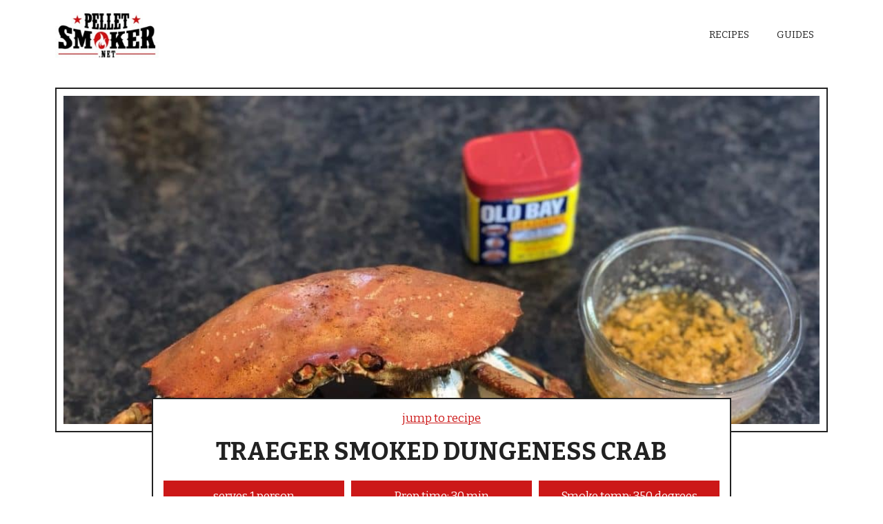

--- FILE ---
content_type: text/html; charset=UTF-8
request_url: https://www.pelletsmoker.net/recipes/smoked-dungeness-crab/
body_size: 26897
content:
<!DOCTYPE html><html lang="en-US" prefix="og: https://ogp.me/ns#"><head><meta charset="UTF-8"/>
<script>var __ezHttpConsent={setByCat:function(src,tagType,attributes,category,force,customSetScriptFn=null){var setScript=function(){if(force||window.ezTcfConsent[category]){if(typeof customSetScriptFn==='function'){customSetScriptFn();}else{var scriptElement=document.createElement(tagType);scriptElement.src=src;attributes.forEach(function(attr){for(var key in attr){if(attr.hasOwnProperty(key)){scriptElement.setAttribute(key,attr[key]);}}});var firstScript=document.getElementsByTagName(tagType)[0];firstScript.parentNode.insertBefore(scriptElement,firstScript);}}};if(force||(window.ezTcfConsent&&window.ezTcfConsent.loaded)){setScript();}else if(typeof getEzConsentData==="function"){getEzConsentData().then(function(ezTcfConsent){if(ezTcfConsent&&ezTcfConsent.loaded){setScript();}else{console.error("cannot get ez consent data");force=true;setScript();}});}else{force=true;setScript();console.error("getEzConsentData is not a function");}},};</script>
<script>var ezTcfConsent=window.ezTcfConsent?window.ezTcfConsent:{loaded:false,store_info:false,develop_and_improve_services:false,measure_ad_performance:false,measure_content_performance:false,select_basic_ads:false,create_ad_profile:false,select_personalized_ads:false,create_content_profile:false,select_personalized_content:false,understand_audiences:false,use_limited_data_to_select_content:false,};function getEzConsentData(){return new Promise(function(resolve){document.addEventListener("ezConsentEvent",function(event){var ezTcfConsent=event.detail.ezTcfConsent;resolve(ezTcfConsent);});});}</script>
<script>if(typeof _setEzCookies!=='function'){function _setEzCookies(ezConsentData){var cookies=window.ezCookieQueue;for(var i=0;i<cookies.length;i++){var cookie=cookies[i];if(ezConsentData&&ezConsentData.loaded&&ezConsentData[cookie.tcfCategory]){document.cookie=cookie.name+"="+cookie.value;}}}}
window.ezCookieQueue=window.ezCookieQueue||[];if(typeof addEzCookies!=='function'){function addEzCookies(arr){window.ezCookieQueue=[...window.ezCookieQueue,...arr];}}
addEzCookies([]);if(window.ezTcfConsent&&window.ezTcfConsent.loaded){_setEzCookies(window.ezTcfConsent);}else if(typeof getEzConsentData==="function"){getEzConsentData().then(function(ezTcfConsent){if(ezTcfConsent&&ezTcfConsent.loaded){_setEzCookies(window.ezTcfConsent);}else{console.error("cannot get ez consent data");_setEzCookies(window.ezTcfConsent);}});}else{console.error("getEzConsentData is not a function");_setEzCookies(window.ezTcfConsent);}</script>
<script data-ezscrex='false' data-cfasync='false' data-pagespeed-no-defer>var __ez=__ez||{};__ez.stms=Date.now();__ez.evt={};__ez.script={};__ez.ck=__ez.ck||{};__ez.template={};__ez.template.isOrig=true;window.__ezScriptHost="//www.ezojs.com";__ez.queue=__ez.queue||function(){var e=0,i=0,t=[],n=!1,o=[],r=[],s=!0,a=function(e,i,n,o,r,s,a){var l=arguments.length>7&&void 0!==arguments[7]?arguments[7]:window,d=this;this.name=e,this.funcName=i,this.parameters=null===n?null:w(n)?n:[n],this.isBlock=o,this.blockedBy=r,this.deleteWhenComplete=s,this.isError=!1,this.isComplete=!1,this.isInitialized=!1,this.proceedIfError=a,this.fWindow=l,this.isTimeDelay=!1,this.process=function(){f("... func = "+e),d.isInitialized=!0,d.isComplete=!0,f("... func.apply: "+e);var i=d.funcName.split("."),n=null,o=this.fWindow||window;i.length>3||(n=3===i.length?o[i[0]][i[1]][i[2]]:2===i.length?o[i[0]][i[1]]:o[d.funcName]),null!=n&&n.apply(null,this.parameters),!0===d.deleteWhenComplete&&delete t[e],!0===d.isBlock&&(f("----- F'D: "+d.name),m())}},l=function(e,i,t,n,o,r,s){var a=arguments.length>7&&void 0!==arguments[7]?arguments[7]:window,l=this;this.name=e,this.path=i,this.async=o,this.defer=r,this.isBlock=t,this.blockedBy=n,this.isInitialized=!1,this.isError=!1,this.isComplete=!1,this.proceedIfError=s,this.fWindow=a,this.isTimeDelay=!1,this.isPath=function(e){return"/"===e[0]&&"/"!==e[1]},this.getSrc=function(e){return void 0!==window.__ezScriptHost&&this.isPath(e)&&"banger.js"!==this.name?window.__ezScriptHost+e:e},this.process=function(){l.isInitialized=!0,f("... file = "+e);var i=this.fWindow?this.fWindow.document:document,t=i.createElement("script");t.src=this.getSrc(this.path),!0===o?t.async=!0:!0===r&&(t.defer=!0),t.onerror=function(){var e={url:window.location.href,name:l.name,path:l.path,user_agent:window.navigator.userAgent};"undefined"!=typeof _ezaq&&(e.pageview_id=_ezaq.page_view_id);var i=encodeURIComponent(JSON.stringify(e)),t=new XMLHttpRequest;t.open("GET","//g.ezoic.net/ezqlog?d="+i,!0),t.send(),f("----- ERR'D: "+l.name),l.isError=!0,!0===l.isBlock&&m()},t.onreadystatechange=t.onload=function(){var e=t.readyState;f("----- F'D: "+l.name),e&&!/loaded|complete/.test(e)||(l.isComplete=!0,!0===l.isBlock&&m())},i.getElementsByTagName("head")[0].appendChild(t)}},d=function(e,i){this.name=e,this.path="",this.async=!1,this.defer=!1,this.isBlock=!1,this.blockedBy=[],this.isInitialized=!0,this.isError=!1,this.isComplete=i,this.proceedIfError=!1,this.isTimeDelay=!1,this.process=function(){}};function c(e,i,n,s,a,d,c,u,f){var m=new l(e,i,n,s,a,d,c,f);!0===u?o[e]=m:r[e]=m,t[e]=m,h(m)}function h(e){!0!==u(e)&&0!=s&&e.process()}function u(e){if(!0===e.isTimeDelay&&!1===n)return f(e.name+" blocked = TIME DELAY!"),!0;if(w(e.blockedBy))for(var i=0;i<e.blockedBy.length;i++){var o=e.blockedBy[i];if(!1===t.hasOwnProperty(o))return f(e.name+" blocked = "+o),!0;if(!0===e.proceedIfError&&!0===t[o].isError)return!1;if(!1===t[o].isComplete)return f(e.name+" blocked = "+o),!0}return!1}function f(e){var i=window.location.href,t=new RegExp("[?&]ezq=([^&#]*)","i").exec(i);"1"===(t?t[1]:null)&&console.debug(e)}function m(){++e>200||(f("let's go"),p(o),p(r))}function p(e){for(var i in e)if(!1!==e.hasOwnProperty(i)){var t=e[i];!0===t.isComplete||u(t)||!0===t.isInitialized||!0===t.isError?!0===t.isError?f(t.name+": error"):!0===t.isComplete?f(t.name+": complete already"):!0===t.isInitialized&&f(t.name+": initialized already"):t.process()}}function w(e){return"[object Array]"==Object.prototype.toString.call(e)}return window.addEventListener("load",(function(){setTimeout((function(){n=!0,f("TDELAY -----"),m()}),5e3)}),!1),{addFile:c,addFileOnce:function(e,i,n,o,r,s,a,l,d){t[e]||c(e,i,n,o,r,s,a,l,d)},addDelayFile:function(e,i){var n=new l(e,i,!1,[],!1,!1,!0);n.isTimeDelay=!0,f(e+" ...  FILE! TDELAY"),r[e]=n,t[e]=n,h(n)},addFunc:function(e,n,s,l,d,c,u,f,m,p){!0===c&&(e=e+"_"+i++);var w=new a(e,n,s,l,d,u,f,p);!0===m?o[e]=w:r[e]=w,t[e]=w,h(w)},addDelayFunc:function(e,i,n){var o=new a(e,i,n,!1,[],!0,!0);o.isTimeDelay=!0,f(e+" ...  FUNCTION! TDELAY"),r[e]=o,t[e]=o,h(o)},items:t,processAll:m,setallowLoad:function(e){s=e},markLoaded:function(e){if(e&&0!==e.length){if(e in t){var i=t[e];!0===i.isComplete?f(i.name+" "+e+": error loaded duplicate"):(i.isComplete=!0,i.isInitialized=!0)}else t[e]=new d(e,!0);f("markLoaded dummyfile: "+t[e].name)}},logWhatsBlocked:function(){for(var e in t)!1!==t.hasOwnProperty(e)&&u(t[e])}}}();__ez.evt.add=function(e,t,n){e.addEventListener?e.addEventListener(t,n,!1):e.attachEvent?e.attachEvent("on"+t,n):e["on"+t]=n()},__ez.evt.remove=function(e,t,n){e.removeEventListener?e.removeEventListener(t,n,!1):e.detachEvent?e.detachEvent("on"+t,n):delete e["on"+t]};__ez.script.add=function(e){var t=document.createElement("script");t.src=e,t.async=!0,t.type="text/javascript",document.getElementsByTagName("head")[0].appendChild(t)};__ez.dot=__ez.dot||{};__ez.queue.addFileOnce('/detroitchicago/boise.js', '//go.ezodn.com/detroitchicago/boise.js?gcb=195-0&cb=5', true, [], true, false, true, false);__ez.queue.addFileOnce('/parsonsmaize/abilene.js', '//go.ezodn.com/parsonsmaize/abilene.js?gcb=195-0&cb=b20dfef28c', true, [], true, false, true, false);__ez.queue.addFileOnce('/parsonsmaize/mulvane.js', '//go.ezodn.com/parsonsmaize/mulvane.js?gcb=195-0&cb=e75e48eec0', true, ['/parsonsmaize/abilene.js'], true, false, true, false);__ez.queue.addFileOnce('/detroitchicago/birmingham.js', '//go.ezodn.com/detroitchicago/birmingham.js?gcb=195-0&cb=539c47377c', true, ['/parsonsmaize/abilene.js'], true, false, true, false);</script>
<script data-ezscrex="false" type="text/javascript" data-cfasync="false">window._ezaq = Object.assign({"ad_cache_level":0,"adpicker_placement_cnt":0,"ai_placeholder_cache_level":0,"ai_placeholder_placement_cnt":-1,"article_category":"Recipes","author":"Nick LeRoy","domain":"pelletsmoker.net","domain_id":237100,"ezcache_level":0,"ezcache_skip_code":0,"has_bad_image":0,"has_bad_words":0,"is_sitespeed":0,"lt_cache_level":0,"publish_date":"2019-12-26","response_size":91021,"response_size_orig":85164,"response_time_orig":0,"template_id":5,"url":"https://www.pelletsmoker.net/recipes/smoked-dungeness-crab/","word_count":0,"worst_bad_word_level":0}, typeof window._ezaq !== "undefined" ? window._ezaq : {});__ez.queue.markLoaded('ezaqBaseReady');</script>
<script type='text/javascript' data-ezscrex='false' data-cfasync='false'>
window.ezAnalyticsStatic = true;
window._ez_send_requests_through_ezoic = true;window.ezWp = true;
function analyticsAddScript(script) {
	var ezDynamic = document.createElement('script');
	ezDynamic.type = 'text/javascript';
	ezDynamic.innerHTML = script;
	document.head.appendChild(ezDynamic);
}
function getCookiesWithPrefix() {
    var allCookies = document.cookie.split(';');
    var cookiesWithPrefix = {};

    for (var i = 0; i < allCookies.length; i++) {
        var cookie = allCookies[i].trim();

        for (var j = 0; j < arguments.length; j++) {
            var prefix = arguments[j];
            if (cookie.indexOf(prefix) === 0) {
                var cookieParts = cookie.split('=');
                var cookieName = cookieParts[0];
                var cookieValue = cookieParts.slice(1).join('=');
                cookiesWithPrefix[cookieName] = decodeURIComponent(cookieValue);
                break; // Once matched, no need to check other prefixes
            }
        }
    }

    return cookiesWithPrefix;
}
function productAnalytics() {
	var d = {"dhh":"//go.ezodn.com","pr":[6],"omd5":"4fa7ea5396a8da08daf06e8889102cf7","nar":"risk score"};
	d.u = _ezaq.url;
	d.p = _ezaq.page_view_id;
	d.v = _ezaq.visit_uuid;
	d.ab = _ezaq.ab_test_id;
	d.e = JSON.stringify(_ezaq);
	d.ref = document.referrer;
	d.c = getCookiesWithPrefix('active_template', 'ez', 'lp_');
	if(typeof ez_utmParams !== 'undefined') {
		d.utm = ez_utmParams;
	}

	var dataText = JSON.stringify(d);
	var xhr = new XMLHttpRequest();
	xhr.open('POST','//g.ezoic.net/ezais/analytics?cb=1', true);
	xhr.onload = function () {
		if (xhr.status!=200) {
            return;
		}

        if(document.readyState !== 'loading') {
            analyticsAddScript(xhr.response);
            return;
        }

        var eventFunc = function() {
            if(document.readyState === 'loading') {
                return;
            }
            document.removeEventListener('readystatechange', eventFunc, false);
            analyticsAddScript(xhr.response);
        };

        document.addEventListener('readystatechange', eventFunc, false);
	};
	xhr.setRequestHeader('Content-Type','text/plain');
	xhr.send(dataText);
}
__ez.queue.addFunc("productAnalytics", "productAnalytics", null, true, ['ezaqBaseReady'], false, false, false, true);
</script><base href="https://www.pelletsmoker.net/recipes/smoked-dungeness-crab/"/>
	
		<style>img:is([sizes="auto" i], [sizes^="auto," i]) { contain-intrinsic-size: 3000px 1500px }</style>
	<meta name="viewport" content="width=device-width, initial-scale=1"/>
<!-- Search Engine Optimization by Rank Math - https://rankmath.com/ -->
<title>Traeger Smoked Dungeness Crab Recipes » PelletSmoker.net</title>
<meta name="description" content="Good seafood is hard to come here in Minnesota. However, during the holidays it&#39;s not uncommon for seafood to be shipped overnight so that we can purchase and"/>
<meta name="robots" content="follow, index, max-snippet:-1, max-video-preview:-1, max-image-preview:large"/>
<link rel="canonical" href="https://www.pelletsmoker.net/recipes/smoked-dungeness-crab/"/>
<meta property="og:locale" content="en_US"/>
<meta property="og:type" content="article"/>
<meta property="og:title" content="Traeger Smoked Dungeness Crab Recipes » PelletSmoker.net"/>
<meta property="og:description" content="Good seafood is hard to come here in Minnesota. However, during the holidays it&#39;s not uncommon for seafood to be shipped overnight so that we can purchase and"/>
<meta property="og:url" content="https://www.pelletsmoker.net/recipes/smoked-dungeness-crab/"/>
<meta property="og:site_name" content="PelletSmoker.net"/>
<meta property="article:tag" content="seafood"/>
<meta property="article:section" content="Recipes"/>
<meta property="og:updated_time" content="2023-10-07T16:47:27+00:00"/>
<meta property="og:image" content="https://www.pelletsmoker.net/wp-content/uploads/2019/12/smoked-dungeness-crab.jpg"/>
<meta property="og:image:secure_url" content="https://www.pelletsmoker.net/wp-content/uploads/2019/12/smoked-dungeness-crab.jpg"/>
<meta property="og:image:width" content="1280"/>
<meta property="og:image:height" content="960"/>
<meta property="og:image:alt" content="Traeger Smoked Dungeness Crab"/>
<meta property="og:image:type" content="image/jpeg"/>
<meta name="twitter:card" content="summary_large_image"/>
<meta name="twitter:title" content="Traeger Smoked Dungeness Crab Recipes » PelletSmoker.net"/>
<meta name="twitter:description" content="Good seafood is hard to come here in Minnesota. However, during the holidays it&#39;s not uncommon for seafood to be shipped overnight so that we can purchase and"/>
<meta name="twitter:image" content="https://www.pelletsmoker.net/wp-content/uploads/2019/12/smoked-dungeness-crab.jpg"/>
<meta name="twitter:label1" content="Written by"/>
<meta name="twitter:data1" content="Nick LeRoy"/>
<meta name="twitter:label2" content="Time to read"/>
<meta name="twitter:data2" content="2 minutes"/>
<script type="application/ld+json" class="rank-math-schema">{"@context":"https://schema.org","@graph":[{"@type":"BreadcrumbList","@id":"https://www.pelletsmoker.net/recipes/smoked-dungeness-crab/#breadcrumb","itemListElement":[{"@type":"ListItem","position":"1","item":{"@id":"http://www.pelletsmoker.net","name":"Home"}},{"@type":"ListItem","position":"2","item":{"@id":"https://www.pelletsmoker.net/recipes/","name":"Pellet Smoker Recipes"}},{"@type":"ListItem","position":"3","item":{"@id":"https://www.pelletsmoker.net/recipes/smoked-dungeness-crab/","name":"Traeger Smoked Dungeness Crab"}}]},{"@type":"Recipe","name":"Traeger Smoked Dungeness Crab","author":{"@type":"Person","name":"Nick LeRoy"},"description":"All crab legs are tasty. However, until you&#x27;ve tried whole dungeness crab on the smoker, you haven&#x27;t experienced crab in its best form!","datePublished":"2019-12-26T21:00:17+00:00","image":["https://www.pelletsmoker.net/wp-content/uploads/2019/12/smoked-dungeness-crab.jpg","https://www.pelletsmoker.net/wp-content/uploads/2019/12/smoked-dungeness-crab-500x500.jpg","https://www.pelletsmoker.net/wp-content/uploads/2019/12/smoked-dungeness-crab-500x375.jpg","https://www.pelletsmoker.net/wp-content/uploads/2019/12/smoked-dungeness-crab-480x270.jpg"],"recipeYield":["1","1 people"],"prepTime":"PT30M","cookTime":"PT25M","recipeIngredient":["1 whole dungeness crab","1/3 stick butter","2 tbsp old bay seasoning","2 tbsp minced garlic"],"recipeInstructions":[{"@type":"HowToStep","text":"run the dungeness crab underwater till fully clean","name":"run the dungeness crab underwater till fully clean","url":"https://www.pelletsmoker.net/recipes/smoked-dungeness-crab/#wprm-recipe-378-step-0-0"},{"@type":"HowToStep","text":"remove the apron, shell, and insides of crab","name":"remove the apron, shell, and insides of crab","url":"https://www.pelletsmoker.net/recipes/smoked-dungeness-crab/#wprm-recipe-378-step-0-1"},{"@type":"HowToStep","text":"turn on smoker to 350 degrees","name":"turn on smoker to 350 degrees","url":"https://www.pelletsmoker.net/recipes/smoked-dungeness-crab/#wprm-recipe-378-step-0-2"},{"@type":"HowToStep","text":"prepare butter, garlic and old bay seasoning in a dish while smoker heats up","name":"prepare butter, garlic and old bay seasoning in a dish while smoker heats up","url":"https://www.pelletsmoker.net/recipes/smoked-dungeness-crab/#wprm-recipe-378-step-0-3"},{"@type":"HowToStep","text":"add both dungeness crab and butter mixture to the smoker, wait 15 minutes.","name":"add both dungeness crab and butter mixture to the smoker, wait 15 minutes.","url":"https://www.pelletsmoker.net/recipes/smoked-dungeness-crab/#wprm-recipe-378-step-0-4"},{"@type":"HowToStep","text":"once butter melts (15 minutes) stir mixter and bast open crab cavity","name":"once butter melts (15 minutes) stir mixter and bast open crab cavity","url":"https://www.pelletsmoker.net/recipes/smoked-dungeness-crab/#wprm-recipe-378-step-0-5"},{"@type":"HowToStep","text":"after 30 minutes (or until hot to touch) remove dungeness crab and butter from the smoker","name":"after 30 minutes (or until hot to touch) remove dungeness crab and butter from the smoker","url":"https://www.pelletsmoker.net/recipes/smoked-dungeness-crab/#wprm-recipe-378-step-0-6"}],"aggregateRating":{"@type":"AggregateRating","ratingValue":"4.35","ratingCount":"49"},"recipeCategory":["Main Course"],"recipeCuisine":["American"],"keywords":"crab, dungeness crab, seafod"}]}</script>
<!-- /Rank Math WordPress SEO plugin -->

<link href="https://fonts.gstatic.com" crossorigin="" rel="preconnect"/>
<link href="https://fonts.googleapis.com" crossorigin="" rel="preconnect"/>
<link rel="stylesheet" id="wp-block-library-css" href="https://www.pelletsmoker.net/wp-includes/css/dist/block-library/style.min.css?ver=6.8.3" media="all"/>
<style id="classic-theme-styles-inline-css">
/*! This file is auto-generated */
.wp-block-button__link{color:#fff;background-color:#32373c;border-radius:9999px;box-shadow:none;text-decoration:none;padding:calc(.667em + 2px) calc(1.333em + 2px);font-size:1.125em}.wp-block-file__button{background:#32373c;color:#fff;text-decoration:none}
</style>
<style id="global-styles-inline-css">
:root{--wp--preset--aspect-ratio--square: 1;--wp--preset--aspect-ratio--4-3: 4/3;--wp--preset--aspect-ratio--3-4: 3/4;--wp--preset--aspect-ratio--3-2: 3/2;--wp--preset--aspect-ratio--2-3: 2/3;--wp--preset--aspect-ratio--16-9: 16/9;--wp--preset--aspect-ratio--9-16: 9/16;--wp--preset--color--black: #000000;--wp--preset--color--cyan-bluish-gray: #abb8c3;--wp--preset--color--white: #ffffff;--wp--preset--color--pale-pink: #f78da7;--wp--preset--color--vivid-red: #cf2e2e;--wp--preset--color--luminous-vivid-orange: #ff6900;--wp--preset--color--luminous-vivid-amber: #fcb900;--wp--preset--color--light-green-cyan: #7bdcb5;--wp--preset--color--vivid-green-cyan: #00d084;--wp--preset--color--pale-cyan-blue: #8ed1fc;--wp--preset--color--vivid-cyan-blue: #0693e3;--wp--preset--color--vivid-purple: #9b51e0;--wp--preset--color--contrast: var(--contrast);--wp--preset--color--contrast-2: var(--contrast-2);--wp--preset--color--contrast-3: var(--contrast-3);--wp--preset--color--base: var(--base);--wp--preset--color--base-2: var(--base-2);--wp--preset--color--base-3: var(--base-3);--wp--preset--color--accent: var(--accent);--wp--preset--color--global-color-8: var(--global-color-8);--wp--preset--color--global-color-9: var(--global-color-9);--wp--preset--color--global-color-10: var(--global-color-10);--wp--preset--color--global-color-11: var(--global-color-11);--wp--preset--gradient--vivid-cyan-blue-to-vivid-purple: linear-gradient(135deg,rgba(6,147,227,1) 0%,rgb(155,81,224) 100%);--wp--preset--gradient--light-green-cyan-to-vivid-green-cyan: linear-gradient(135deg,rgb(122,220,180) 0%,rgb(0,208,130) 100%);--wp--preset--gradient--luminous-vivid-amber-to-luminous-vivid-orange: linear-gradient(135deg,rgba(252,185,0,1) 0%,rgba(255,105,0,1) 100%);--wp--preset--gradient--luminous-vivid-orange-to-vivid-red: linear-gradient(135deg,rgba(255,105,0,1) 0%,rgb(207,46,46) 100%);--wp--preset--gradient--very-light-gray-to-cyan-bluish-gray: linear-gradient(135deg,rgb(238,238,238) 0%,rgb(169,184,195) 100%);--wp--preset--gradient--cool-to-warm-spectrum: linear-gradient(135deg,rgb(74,234,220) 0%,rgb(151,120,209) 20%,rgb(207,42,186) 40%,rgb(238,44,130) 60%,rgb(251,105,98) 80%,rgb(254,248,76) 100%);--wp--preset--gradient--blush-light-purple: linear-gradient(135deg,rgb(255,206,236) 0%,rgb(152,150,240) 100%);--wp--preset--gradient--blush-bordeaux: linear-gradient(135deg,rgb(254,205,165) 0%,rgb(254,45,45) 50%,rgb(107,0,62) 100%);--wp--preset--gradient--luminous-dusk: linear-gradient(135deg,rgb(255,203,112) 0%,rgb(199,81,192) 50%,rgb(65,88,208) 100%);--wp--preset--gradient--pale-ocean: linear-gradient(135deg,rgb(255,245,203) 0%,rgb(182,227,212) 50%,rgb(51,167,181) 100%);--wp--preset--gradient--electric-grass: linear-gradient(135deg,rgb(202,248,128) 0%,rgb(113,206,126) 100%);--wp--preset--gradient--midnight: linear-gradient(135deg,rgb(2,3,129) 0%,rgb(40,116,252) 100%);--wp--preset--font-size--small: 13px;--wp--preset--font-size--medium: 20px;--wp--preset--font-size--large: 36px;--wp--preset--font-size--x-large: 42px;--wp--preset--spacing--20: 0.44rem;--wp--preset--spacing--30: 0.67rem;--wp--preset--spacing--40: 1rem;--wp--preset--spacing--50: 1.5rem;--wp--preset--spacing--60: 2.25rem;--wp--preset--spacing--70: 3.38rem;--wp--preset--spacing--80: 5.06rem;--wp--preset--shadow--natural: 6px 6px 9px rgba(0, 0, 0, 0.2);--wp--preset--shadow--deep: 12px 12px 50px rgba(0, 0, 0, 0.4);--wp--preset--shadow--sharp: 6px 6px 0px rgba(0, 0, 0, 0.2);--wp--preset--shadow--outlined: 6px 6px 0px -3px rgba(255, 255, 255, 1), 6px 6px rgba(0, 0, 0, 1);--wp--preset--shadow--crisp: 6px 6px 0px rgba(0, 0, 0, 1);}:where(.is-layout-flex){gap: 0.5em;}:where(.is-layout-grid){gap: 0.5em;}body .is-layout-flex{display: flex;}.is-layout-flex{flex-wrap: wrap;align-items: center;}.is-layout-flex > :is(*, div){margin: 0;}body .is-layout-grid{display: grid;}.is-layout-grid > :is(*, div){margin: 0;}:where(.wp-block-columns.is-layout-flex){gap: 2em;}:where(.wp-block-columns.is-layout-grid){gap: 2em;}:where(.wp-block-post-template.is-layout-flex){gap: 1.25em;}:where(.wp-block-post-template.is-layout-grid){gap: 1.25em;}.has-black-color{color: var(--wp--preset--color--black) !important;}.has-cyan-bluish-gray-color{color: var(--wp--preset--color--cyan-bluish-gray) !important;}.has-white-color{color: var(--wp--preset--color--white) !important;}.has-pale-pink-color{color: var(--wp--preset--color--pale-pink) !important;}.has-vivid-red-color{color: var(--wp--preset--color--vivid-red) !important;}.has-luminous-vivid-orange-color{color: var(--wp--preset--color--luminous-vivid-orange) !important;}.has-luminous-vivid-amber-color{color: var(--wp--preset--color--luminous-vivid-amber) !important;}.has-light-green-cyan-color{color: var(--wp--preset--color--light-green-cyan) !important;}.has-vivid-green-cyan-color{color: var(--wp--preset--color--vivid-green-cyan) !important;}.has-pale-cyan-blue-color{color: var(--wp--preset--color--pale-cyan-blue) !important;}.has-vivid-cyan-blue-color{color: var(--wp--preset--color--vivid-cyan-blue) !important;}.has-vivid-purple-color{color: var(--wp--preset--color--vivid-purple) !important;}.has-black-background-color{background-color: var(--wp--preset--color--black) !important;}.has-cyan-bluish-gray-background-color{background-color: var(--wp--preset--color--cyan-bluish-gray) !important;}.has-white-background-color{background-color: var(--wp--preset--color--white) !important;}.has-pale-pink-background-color{background-color: var(--wp--preset--color--pale-pink) !important;}.has-vivid-red-background-color{background-color: var(--wp--preset--color--vivid-red) !important;}.has-luminous-vivid-orange-background-color{background-color: var(--wp--preset--color--luminous-vivid-orange) !important;}.has-luminous-vivid-amber-background-color{background-color: var(--wp--preset--color--luminous-vivid-amber) !important;}.has-light-green-cyan-background-color{background-color: var(--wp--preset--color--light-green-cyan) !important;}.has-vivid-green-cyan-background-color{background-color: var(--wp--preset--color--vivid-green-cyan) !important;}.has-pale-cyan-blue-background-color{background-color: var(--wp--preset--color--pale-cyan-blue) !important;}.has-vivid-cyan-blue-background-color{background-color: var(--wp--preset--color--vivid-cyan-blue) !important;}.has-vivid-purple-background-color{background-color: var(--wp--preset--color--vivid-purple) !important;}.has-black-border-color{border-color: var(--wp--preset--color--black) !important;}.has-cyan-bluish-gray-border-color{border-color: var(--wp--preset--color--cyan-bluish-gray) !important;}.has-white-border-color{border-color: var(--wp--preset--color--white) !important;}.has-pale-pink-border-color{border-color: var(--wp--preset--color--pale-pink) !important;}.has-vivid-red-border-color{border-color: var(--wp--preset--color--vivid-red) !important;}.has-luminous-vivid-orange-border-color{border-color: var(--wp--preset--color--luminous-vivid-orange) !important;}.has-luminous-vivid-amber-border-color{border-color: var(--wp--preset--color--luminous-vivid-amber) !important;}.has-light-green-cyan-border-color{border-color: var(--wp--preset--color--light-green-cyan) !important;}.has-vivid-green-cyan-border-color{border-color: var(--wp--preset--color--vivid-green-cyan) !important;}.has-pale-cyan-blue-border-color{border-color: var(--wp--preset--color--pale-cyan-blue) !important;}.has-vivid-cyan-blue-border-color{border-color: var(--wp--preset--color--vivid-cyan-blue) !important;}.has-vivid-purple-border-color{border-color: var(--wp--preset--color--vivid-purple) !important;}.has-vivid-cyan-blue-to-vivid-purple-gradient-background{background: var(--wp--preset--gradient--vivid-cyan-blue-to-vivid-purple) !important;}.has-light-green-cyan-to-vivid-green-cyan-gradient-background{background: var(--wp--preset--gradient--light-green-cyan-to-vivid-green-cyan) !important;}.has-luminous-vivid-amber-to-luminous-vivid-orange-gradient-background{background: var(--wp--preset--gradient--luminous-vivid-amber-to-luminous-vivid-orange) !important;}.has-luminous-vivid-orange-to-vivid-red-gradient-background{background: var(--wp--preset--gradient--luminous-vivid-orange-to-vivid-red) !important;}.has-very-light-gray-to-cyan-bluish-gray-gradient-background{background: var(--wp--preset--gradient--very-light-gray-to-cyan-bluish-gray) !important;}.has-cool-to-warm-spectrum-gradient-background{background: var(--wp--preset--gradient--cool-to-warm-spectrum) !important;}.has-blush-light-purple-gradient-background{background: var(--wp--preset--gradient--blush-light-purple) !important;}.has-blush-bordeaux-gradient-background{background: var(--wp--preset--gradient--blush-bordeaux) !important;}.has-luminous-dusk-gradient-background{background: var(--wp--preset--gradient--luminous-dusk) !important;}.has-pale-ocean-gradient-background{background: var(--wp--preset--gradient--pale-ocean) !important;}.has-electric-grass-gradient-background{background: var(--wp--preset--gradient--electric-grass) !important;}.has-midnight-gradient-background{background: var(--wp--preset--gradient--midnight) !important;}.has-small-font-size{font-size: var(--wp--preset--font-size--small) !important;}.has-medium-font-size{font-size: var(--wp--preset--font-size--medium) !important;}.has-large-font-size{font-size: var(--wp--preset--font-size--large) !important;}.has-x-large-font-size{font-size: var(--wp--preset--font-size--x-large) !important;}
:where(.wp-block-post-template.is-layout-flex){gap: 1.25em;}:where(.wp-block-post-template.is-layout-grid){gap: 1.25em;}
:where(.wp-block-columns.is-layout-flex){gap: 2em;}:where(.wp-block-columns.is-layout-grid){gap: 2em;}
:root :where(.wp-block-pullquote){font-size: 1.5em;line-height: 1.6;}
</style>
<link rel="stylesheet" id="baguettebox-css-css" href="https://www.pelletsmoker.net/wp-content/plugins/gallery-block-lightbox/dist/baguetteBox.min.css?ver=1.11.1" media="all"/>
<link rel="stylesheet" id="generate-style-css" href="https://www.pelletsmoker.net/wp-content/themes/generatepress/assets/css/main.min.css?ver=3.3.1" media="all"/>
<style id="generate-style-inline-css">
body{background-color:var(--base-3);color:var(--contrast);}a{color:var(--accent);}a{text-decoration:underline;}a:hover, a:focus{text-decoration:none;}.entry-title a, .site-branding a, a.button, .wp-block-button__link, .main-navigation a{text-decoration:none;}a:hover, a:focus, a:active{color:var(--contrast);}.wp-block-group__inner-container{max-width:1200px;margin-left:auto;margin-right:auto;}.site-header .header-image{width:150px;}.generate-back-to-top{font-size:20px;border-radius:3px;position:fixed;bottom:30px;right:30px;line-height:40px;width:40px;text-align:center;z-index:10;transition:opacity 300ms ease-in-out;opacity:0.1;transform:translateY(1000px);}.generate-back-to-top__show{opacity:1;transform:translateY(0);}:root{--contrast:#222222;--contrast-2:#575760;--contrast-3:#b2b2be;--base:#f0f0f0;--base-2:#f7f8f9;--base-3:#ffffff;--accent:#CC1818;--global-color-8:#991212;--global-color-9:#D55959;--global-color-10:#4D2020;--global-color-11:#4D0909;}:root .has-contrast-color{color:var(--contrast);}:root .has-contrast-background-color{background-color:var(--contrast);}:root .has-contrast-2-color{color:var(--contrast-2);}:root .has-contrast-2-background-color{background-color:var(--contrast-2);}:root .has-contrast-3-color{color:var(--contrast-3);}:root .has-contrast-3-background-color{background-color:var(--contrast-3);}:root .has-base-color{color:var(--base);}:root .has-base-background-color{background-color:var(--base);}:root .has-base-2-color{color:var(--base-2);}:root .has-base-2-background-color{background-color:var(--base-2);}:root .has-base-3-color{color:var(--base-3);}:root .has-base-3-background-color{background-color:var(--base-3);}:root .has-accent-color{color:var(--accent);}:root .has-accent-background-color{background-color:var(--accent);}:root .has-global-color-8-color{color:var(--global-color-8);}:root .has-global-color-8-background-color{background-color:var(--global-color-8);}:root .has-global-color-9-color{color:var(--global-color-9);}:root .has-global-color-9-background-color{background-color:var(--global-color-9);}:root .has-global-color-10-color{color:var(--global-color-10);}:root .has-global-color-10-background-color{background-color:var(--global-color-10);}:root .has-global-color-11-color{color:var(--global-color-11);}:root .has-global-color-11-background-color{background-color:var(--global-color-11);}body, button, input, select, textarea{font-family:Bitter, serif;}h1, h2, h3, h4, h5, h6{font-family:Bitter, serif;font-weight:700;text-transform:uppercase;}.main-navigation a, .main-navigation .menu-toggle, .main-navigation .menu-bar-items{font-family:Bitter, serif;text-transform:uppercase;font-size:14px;}.main-navigation .main-nav ul ul li a{font-family:Bitter, serif;text-transform:uppercase;font-size:12px;}.top-bar{background-color:#636363;color:#ffffff;}.top-bar a{color:#ffffff;}.top-bar a:hover{color:#303030;}.site-header{background-color:var(--base-3);}.main-title a,.main-title a:hover{color:var(--contrast);}.site-description{color:var(--contrast-2);}.mobile-menu-control-wrapper .menu-toggle,.mobile-menu-control-wrapper .menu-toggle:hover,.mobile-menu-control-wrapper .menu-toggle:focus,.has-inline-mobile-toggle #site-navigation.toggled{background-color:rgba(0, 0, 0, 0.02);}.main-navigation,.main-navigation ul ul{background-color:var(--base-3);}.main-navigation .main-nav ul li a, .main-navigation .menu-toggle, .main-navigation .menu-bar-items{color:var(--contrast);}.main-navigation .main-nav ul li:not([class*="current-menu-"]):hover > a, .main-navigation .main-nav ul li:not([class*="current-menu-"]):focus > a, .main-navigation .main-nav ul li.sfHover:not([class*="current-menu-"]) > a, .main-navigation .menu-bar-item:hover > a, .main-navigation .menu-bar-item.sfHover > a{color:var(--accent);}button.menu-toggle:hover,button.menu-toggle:focus{color:var(--contrast);}.main-navigation .main-nav ul li[class*="current-menu-"] > a{color:var(--accent);}.navigation-search input[type="search"],.navigation-search input[type="search"]:active, .navigation-search input[type="search"]:focus, .main-navigation .main-nav ul li.search-item.active > a, .main-navigation .menu-bar-items .search-item.active > a{color:var(--accent);}.main-navigation ul ul{background-color:var(--base-2);}.entry-title a{color:var(--contrast);}.entry-title a:hover{color:var(--contrast-2);}.entry-meta{color:var(--contrast-2);}.sidebar .widget{background-color:var(--base-3);}.footer-widgets{background-color:var(--base-3);}input[type="text"],input[type="email"],input[type="url"],input[type="password"],input[type="search"],input[type="tel"],input[type="number"],textarea,select{color:var(--contrast);background-color:var(--base-2);border-color:var(--base);}input[type="text"]:focus,input[type="email"]:focus,input[type="url"]:focus,input[type="password"]:focus,input[type="search"]:focus,input[type="tel"]:focus,input[type="number"]:focus,textarea:focus,select:focus{color:var(--contrast);background-color:var(--base-2);border-color:var(--contrast-3);}button,html input[type="button"],input[type="reset"],input[type="submit"],a.button,a.wp-block-button__link:not(.has-background){color:#ffffff;background-color:var(--accent);}button:hover,html input[type="button"]:hover,input[type="reset"]:hover,input[type="submit"]:hover,a.button:hover,button:focus,html input[type="button"]:focus,input[type="reset"]:focus,input[type="submit"]:focus,a.button:focus,a.wp-block-button__link:not(.has-background):active,a.wp-block-button__link:not(.has-background):focus,a.wp-block-button__link:not(.has-background):hover{color:#ffffff;background-color:var(--global-color-8);}a.generate-back-to-top{background-color:rgba( 0,0,0,0.4 );color:#ffffff;}a.generate-back-to-top:hover,a.generate-back-to-top:focus{background-color:rgba( 0,0,0,0.6 );color:#ffffff;}:root{--gp-search-modal-bg-color:var(--base-3);--gp-search-modal-text-color:var(--contrast);--gp-search-modal-overlay-bg-color:rgba(0,0,0,0.2);}@media (max-width: 768px){.main-navigation .menu-bar-item:hover > a, .main-navigation .menu-bar-item.sfHover > a{background:none;color:var(--contrast);}}.inside-header{padding:15px 40px 15px 40px;}.nav-below-header .main-navigation .inside-navigation.grid-container, .nav-above-header .main-navigation .inside-navigation.grid-container{padding:0px 20px 0px 20px;}.site-main .wp-block-group__inner-container{padding:40px;}.separate-containers .paging-navigation{padding-top:20px;padding-bottom:20px;}.entry-content .alignwide, body:not(.no-sidebar) .entry-content .alignfull{margin-left:-40px;width:calc(100% + 80px);max-width:calc(100% + 80px);}.main-navigation .main-nav ul ul li a{padding:20px;}.rtl .menu-item-has-children .dropdown-menu-toggle{padding-left:20px;}.menu-item-has-children ul .dropdown-menu-toggle{padding-top:20px;padding-bottom:20px;margin-top:-20px;}.rtl .main-navigation .main-nav ul li.menu-item-has-children > a{padding-right:20px;}.inside-site-info{padding:75px 40px 20px 40px;}@media (max-width:768px){.separate-containers .inside-article, .separate-containers .comments-area, .separate-containers .page-header, .separate-containers .paging-navigation, .one-container .site-content, .inside-page-header{padding:30px;}.site-main .wp-block-group__inner-container{padding:30px;}.inside-top-bar{padding-right:30px;padding-left:30px;}.inside-header{padding-top:0px;padding-right:40px;padding-bottom:0px;padding-left:40px;}.widget-area .widget{padding-top:30px;padding-right:30px;padding-bottom:30px;padding-left:30px;}.footer-widgets-container{padding-top:30px;padding-right:30px;padding-bottom:30px;padding-left:30px;}.inside-site-info{padding-right:30px;padding-left:30px;}.entry-content .alignwide, body:not(.no-sidebar) .entry-content .alignfull{margin-left:-30px;width:calc(100% + 60px);max-width:calc(100% + 60px);}.one-container .site-main .paging-navigation{margin-bottom:20px;}}/* End cached CSS */.is-right-sidebar{width:15%;}.is-left-sidebar{width:15%;}.site-content .content-area{width:70%;}@media (max-width: 768px){.main-navigation .menu-toggle,.sidebar-nav-mobile:not(#sticky-placeholder){display:block;}.main-navigation ul,.gen-sidebar-nav,.main-navigation:not(.slideout-navigation):not(.toggled) .main-nav > ul,.has-inline-mobile-toggle #site-navigation .inside-navigation > *:not(.navigation-search):not(.main-nav){display:none;}.nav-align-right .inside-navigation,.nav-align-center .inside-navigation{justify-content:space-between;}.has-inline-mobile-toggle .mobile-menu-control-wrapper{display:flex;flex-wrap:wrap;}.has-inline-mobile-toggle .inside-header{flex-direction:row;text-align:left;flex-wrap:wrap;}.has-inline-mobile-toggle .header-widget,.has-inline-mobile-toggle #site-navigation{flex-basis:100%;}.nav-float-left .has-inline-mobile-toggle #site-navigation{order:10;}}
.dynamic-author-image-rounded{border-radius:100%;}.dynamic-featured-image, .dynamic-author-image{vertical-align:middle;}.one-container.blog .dynamic-content-template:not(:last-child), .one-container.archive .dynamic-content-template:not(:last-child){padding-bottom:0px;}.dynamic-entry-excerpt > p:last-child{margin-bottom:0px;}
.main-navigation .main-nav ul li a,.menu-toggle,.main-navigation .menu-bar-item > a{transition: line-height 300ms ease}.main-navigation.toggled .main-nav > ul{background-color: var(--base-3)}.sticky-enabled .gen-sidebar-nav.is_stuck .main-navigation {margin-bottom: 0px;}.sticky-enabled .gen-sidebar-nav.is_stuck {z-index: 500;}.sticky-enabled .main-navigation.is_stuck {box-shadow: 0 2px 2px -2px rgba(0, 0, 0, .2);}.navigation-stick:not(.gen-sidebar-nav) {left: 0;right: 0;width: 100% !important;}.both-sticky-menu .main-navigation:not(#mobile-header).toggled .main-nav > ul,.mobile-sticky-menu .main-navigation:not(#mobile-header).toggled .main-nav > ul,.mobile-header-sticky #mobile-header.toggled .main-nav > ul {position: absolute;left: 0;right: 0;z-index: 999;}.nav-float-right .navigation-stick {width: 100% !important;left: 0;}.nav-float-right .navigation-stick .navigation-branding {margin-right: auto;}.main-navigation.has-sticky-branding:not(.grid-container) .inside-navigation:not(.grid-container) .navigation-branding{margin-left: 10px;}.main-navigation.navigation-stick.has-sticky-branding .inside-navigation.grid-container{padding-left:40px;padding-right:40px;}@media (max-width:768px){.main-navigation.navigation-stick.has-sticky-branding .inside-navigation.grid-container{padding-left:0;padding-right:0;}}
@media (max-width: 1024px),(min-width:1025px){.main-navigation.sticky-navigation-transition .main-nav > ul > li > a,.sticky-navigation-transition .menu-toggle,.main-navigation.sticky-navigation-transition .menu-bar-item > a, .sticky-navigation-transition .navigation-branding .main-title{line-height:60px;}.main-navigation.sticky-navigation-transition .site-logo img, .main-navigation.sticky-navigation-transition .navigation-search input[type="search"], .main-navigation.sticky-navigation-transition .navigation-branding img{height:60px;}}
</style>
<link rel="stylesheet" id="generate-child-css" href="https://www.pelletsmoker.net/wp-content/themes/generatepress_child/style.css?ver=1694798332" media="all"/>
<link rel="stylesheet" id="generate-google-fonts-css" href="https://fonts.googleapis.com/css?family=Bitter%3A100%2C200%2C300%2Cregular%2C500%2C600%2C700%2C800%2C900%2C100italic%2C200italic%2C300italic%2Citalic%2C500italic%2C600italic%2C700italic%2C800italic%2C900italic&amp;display=swap&amp;ver=3.3.1" media="all"/>
<style id="generateblocks-inline-css">
.gb-container.gb-tabs__item:not(.gb-tabs__item-open){display:none;}.gb-container-16093ee8{max-width:1200px;margin-top:25px;margin-right:auto;margin-left:auto;}.gb-container-b48a304d{margin-right:40px;margin-left:40px;}.gb-container-21a45aac{max-width:1200px;max-height:500px;display:flex;flex-direction:column;align-items:center;justify-content:center;padding:10px;margin-right:auto;margin-left:auto;border:2px solid var(--contrast);}.gb-container-71821654{width:100%;overflow-y:hidden;}.gb-container-6acf01e1{max-width:75%;display:flex;flex-direction:column;align-items:center;justify-content:center;z-index:1;position:relative;padding:15px;margin-top:-50px;margin-right:auto;margin-left:auto;border:2px solid var(--contrast);background-color:var(--base-3);color:var(--contrast);}.gb-container-7f4af3e0{margin-bottom:15px;}.gb-container-7f4af3e0 a{color:var(--accent);}.gb-container-c5cb3114{width:100%;text-align:center;}.gb-grid-wrapper > .gb-grid-column-c973958e{width:33.33%;}.gb-container-3cf952b3{display:flex;flex-direction:column;align-items:center;justify-content:center;padding:10px 15px;margin-bottom:10px;background-color:var(--accent);color:var(--base-3);}.gb-container-e8b884d3{display:flex;flex-direction:column;align-items:center;justify-content:center;padding:10px 15px;background-color:var(--accent);color:var(--base-3);}.gb-grid-wrapper > .gb-grid-column-b0921fc0{width:33.33%;}.gb-container-87fe63a3{display:flex;flex-direction:column;align-items:center;justify-content:center;padding:10px 15px;margin-bottom:10px;background-color:var(--accent);color:var(--base-3);}.gb-container-a26b959a{display:flex;flex-direction:column;align-items:center;justify-content:center;padding:10px 15px;background-color:var(--accent);color:var(--base-3);}.gb-grid-wrapper > .gb-grid-column-fd12c720{width:33.33%;}.gb-container-cd86c057{display:flex;flex-direction:column;align-items:center;justify-content:center;padding:10px 15px;margin-bottom:10px;background-color:var(--accent);color:var(--base-3);}.gb-container-857476d2{display:flex;flex-direction:column;align-items:center;justify-content:center;padding:10px 15px;background-color:var(--accent);color:var(--base-3);}.gb-container-fe8c3880{font-size:14px;text-align:center;margin-top:20px;}.gb-image-908f8770{width:100%;object-fit:cover;vertical-align:middle;}h1.gb-headline-ebda7707{font-size:36px;text-align:center;}.gb-grid-wrapper-4da233c4{display:flex;flex-wrap:wrap;align-items:center;justify-content:center;row-gap:10px;margin-left:-10px;}.gb-grid-wrapper-4da233c4 > .gb-grid-column{box-sizing:border-box;padding-left:10px;}@media (max-width: 1024px) {.gb-container-c5cb3114{font-size:12px;}}@media (max-width: 767px) {.gb-container-b48a304d{margin-right:20px;margin-left:20px;}.gb-container-21a45aac{max-width:95%;}.gb-container-6acf01e1{max-width:100%;}.gb-container-7f4af3e0{margin-top:10px;}.gb-container-c5cb3114{font-size:16px;}.gb-grid-wrapper > .gb-grid-column-c973958e{width:100%;}.gb-container-3cf952b3{margin-bottom:10px;}.gb-grid-wrapper > .gb-grid-column-b0921fc0{width:100%;}.gb-container-87fe63a3{margin-bottom:10px;}.gb-grid-wrapper > .gb-grid-column-fd12c720{width:100%;}.gb-container-cd86c057{margin-bottom:10px;}.gb-container-fe8c3880{overflow-x:scroll;padding-right:20px;padding-left:20px;}.gb-grid-wrapper-4da233c4{row-gap:10px;margin-left:-10px;}.gb-grid-wrapper-4da233c4 > .gb-grid-column{padding-left:10px;}}.gb-container .wp-block-image img{vertical-align:middle;}.gb-grid-wrapper .wp-block-image{margin-bottom:0;}.gb-highlight{background:none;}.gb-container-link{position:absolute;top:0;right:0;bottom:0;left:0;z-index:99;}
</style>
<link rel="stylesheet" id="generate-blog-images-css" href="https://www.pelletsmoker.net/wp-content/plugins/gp-premium/blog/functions/css/featured-images.min.css?ver=2.3.2" media="all"/>
<link rel="stylesheet" id="generate-navigation-branding-css" href="https://www.pelletsmoker.net/wp-content/plugins/gp-premium/menu-plus/functions/css/navigation-branding-flex.min.css?ver=2.3.2" media="all"/>
<style id="generate-navigation-branding-inline-css">
@media (max-width: 768px){.site-header, #site-navigation, #sticky-navigation{display:none !important;opacity:0.0;}#mobile-header{display:block !important;width:100% !important;}#mobile-header .main-nav > ul{display:none;}#mobile-header.toggled .main-nav > ul, #mobile-header .menu-toggle, #mobile-header .mobile-bar-items{display:block;}#mobile-header .main-nav{-ms-flex:0 0 100%;flex:0 0 100%;-webkit-box-ordinal-group:5;-ms-flex-order:4;order:4;}}.main-navigation.has-branding .inside-navigation.grid-container, .main-navigation.has-branding.grid-container .inside-navigation:not(.grid-container){padding:0px 40px 0px 40px;}.main-navigation.has-branding:not(.grid-container) .inside-navigation:not(.grid-container) .navigation-branding{margin-left:10px;}.main-navigation .sticky-navigation-logo, .main-navigation.navigation-stick .site-logo:not(.mobile-header-logo){display:none;}.main-navigation.navigation-stick .sticky-navigation-logo{display:block;}.navigation-branding img, .site-logo.mobile-header-logo img{height:60px;width:auto;}.navigation-branding .main-title{line-height:60px;}@media (max-width: 768px){.main-navigation.has-branding.nav-align-center .menu-bar-items, .main-navigation.has-sticky-branding.navigation-stick.nav-align-center .menu-bar-items{margin-left:auto;}.navigation-branding{margin-right:auto;margin-left:10px;}.navigation-branding .main-title, .mobile-header-navigation .site-logo{margin-left:10px;}.main-navigation.has-branding .inside-navigation.grid-container{padding:0px;}}
</style>
<script src="https://www.pelletsmoker.net/wp-includes/js/jquery/jquery.min.js?ver=3.7.1" id="jquery-core-js"></script>
<link href="[data-uri]" rel="icon" type="image/x-icon"/><style type="text/css">.wprm-glossary-term {color: #5A822B;text-decoration: underline;cursor: help;}</style><script id="google_gtagjs" src="https://www.googletagmanager.com/gtag/js?id=G-PPYRXKXF5L" async=""></script>
<script id="google_gtagjs-inline">
window.dataLayer = window.dataLayer || [];function gtag(){dataLayer.push(arguments);}gtag('js', new Date());gtag('config', 'G-PPYRXKXF5L', {} );
</script>
<link rel="icon" href="https://www.pelletsmoker.net/wp-content/uploads/2019/12/cropped-favicon-pelletsmokernet-32x32.png" sizes="32x32"/>
<link rel="icon" href="https://www.pelletsmoker.net/wp-content/uploads/2019/12/cropped-favicon-pelletsmokernet-192x192.png" sizes="192x192"/>
<link rel="apple-touch-icon" href="https://www.pelletsmoker.net/wp-content/uploads/2019/12/cropped-favicon-pelletsmokernet-180x180.png"/>
<meta name="msapplication-TileImage" content="https://www.pelletsmoker.net/wp-content/uploads/2019/12/cropped-favicon-pelletsmokernet-270x270.png"/>
		<style id="wp-custom-css">
			/* Global */
.main-navigation.mobile-header-navigation, .mobile-header-sticky #mobile-header.toggled .main-nav > ul {
	box-shadow: 0 2px 2px -2px rgba(0, 0, 0, .2)
}

.mobile-header-navigation .site-logo {
	margin-left: 20px;
}

/* Home */
.home-resource-img {
	aspect-ratio: 16 / 9;
}

/* Archive - Post Loop */
.featured-image {
	aspect-ratio: 16 / 9;
}

/* Single Posts - Page Hero */
.single-post .site-main ul, .single-post .site-main ol {
	margin: 0 0 1.5em 1.5em;
}

.single-post .site-main ul li, .single-post .site-main ol li {
	margin-bottom: 15px;
}

.single-post .featured-image {
	aspect-ratio: 16 / 9;
	height: 500px;
	width: 100%;
	object-fit: cover;
	object-position: center center;
}

.single-post .wp-block-image, .single-post .wp-block-gallery {
	margin-bottom: 50px;
}

.single-post .wp-block-image img, .single-post .wp-block-gallery img {
	border: 2px solid #000;
	padding: 5px;
}

.single-post .no-border img {
	border: none;
}

.wprm-recipe-link {
	text-decoration: underline !important;
	color: var(--accent) !important;
}

.wprm-recipe-link:hover {
	text-decoration: none !important;
}

@media only screen and (max-width: 768px) {
	.featured-image {
		aspect-ratio: 16 / 9;
		height: 250px;
		width: 100%;
		object-fit: cover;
		object-position: center center;
	}
}		</style>
		<noscript><style>.perfmatters-lazy[data-src]{display:none !important;}</style></noscript><style>.perfmatters-lazy-youtube{position:relative;width:100%;max-width:100%;height:0;padding-bottom:56.23%;overflow:hidden}.perfmatters-lazy-youtube img{position:absolute;top:0;right:0;bottom:0;left:0;display:block;width:100%;max-width:100%;height:auto;margin:auto;border:none;cursor:pointer;transition:.5s all;-webkit-transition:.5s all;-moz-transition:.5s all}.perfmatters-lazy-youtube img:hover{-webkit-filter:brightness(75%)}.perfmatters-lazy-youtube .play{position:absolute;top:50%;left:50%;right:auto;width:68px;height:48px;margin-left:-34px;margin-top:-24px;background:url(https://www.pelletsmoker.net/wp-content/plugins/perfmatters/img/youtube.svg) no-repeat;background-position:center;background-size:cover;pointer-events:none}.perfmatters-lazy-youtube iframe{position:absolute;top:0;left:0;width:100%;height:100%;z-index:99}.wp-has-aspect-ratio .wp-block-embed__wrapper{position:relative;}.wp-has-aspect-ratio .perfmatters-lazy-youtube{position:absolute;top:0;right:0;bottom:0;left:0;width:100%;height:100%;padding-bottom:0}.perfmatters-lazy.pmloaded,.perfmatters-lazy.pmloaded>img,.perfmatters-lazy>img.pmloaded,.perfmatters-lazy[data-ll-status=entered]{animation:500ms pmFadeIn}@keyframes pmFadeIn{0%{opacity:0}100%{opacity:1}}</style><script type='text/javascript'>
var ezoTemplate = 'orig_site';
var ezouid = '1';
var ezoFormfactor = '1';
</script><script data-ezscrex="false" type='text/javascript'>
var soc_app_id = '0';
var did = 237100;
var ezdomain = 'pelletsmoker.net';
var ezoicSearchable = 1;
</script></head>

<body class="wp-singular post-template-default single single-post postid-374 single-format-standard wp-custom-logo wp-embed-responsive wp-theme-generatepress wp-child-theme-generatepress_child post-image-above-header post-image-aligned-center sticky-menu-slide sticky-enabled both-sticky-menu mobile-header mobile-header-logo mobile-header-sticky both-sidebars nav-float-right one-container header-aligned-left dropdown-hover featured-image-active" itemtype="https://schema.org/Blog" itemscope="">
	<a class="screen-reader-text skip-link" href="#content" title="Skip to content">Skip to content</a>		<header class="site-header has-inline-mobile-toggle" id="masthead" aria-label="Site" itemtype="https://schema.org/WPHeader" itemscope="">
			<div class="inside-header grid-container">
				<div class="site-logo">
					<a href="https://www.pelletsmoker.net/" rel="home">
						<img class="header-image is-logo-image" alt="PelletSmoker.net" src="https://www.pelletsmoker.net/wp-content/uploads/2019/11/PSNETlogo.jpg" width="208" height="100"/>
					</a>
				</div>	<nav class="main-navigation mobile-menu-control-wrapper" id="mobile-menu-control-wrapper" aria-label="Mobile Toggle">
		<div class="menu-bar-items"></div>		<button data-nav="site-navigation" class="menu-toggle" aria-controls="primary-menu" aria-expanded="false">
			<span class="gp-icon icon-menu-bars"><svg viewBox="0 0 512 512" aria-hidden="true" xmlns="http://www.w3.org/2000/svg" width="1em" height="1em"><path d="M0 96c0-13.255 10.745-24 24-24h464c13.255 0 24 10.745 24 24s-10.745 24-24 24H24c-13.255 0-24-10.745-24-24zm0 160c0-13.255 10.745-24 24-24h464c13.255 0 24 10.745 24 24s-10.745 24-24 24H24c-13.255 0-24-10.745-24-24zm0 160c0-13.255 10.745-24 24-24h464c13.255 0 24 10.745 24 24s-10.745 24-24 24H24c-13.255 0-24-10.745-24-24z"></path></svg><svg viewBox="0 0 512 512" aria-hidden="true" xmlns="http://www.w3.org/2000/svg" width="1em" height="1em"><path d="M71.029 71.029c9.373-9.372 24.569-9.372 33.942 0L256 222.059l151.029-151.03c9.373-9.372 24.569-9.372 33.942 0 9.372 9.373 9.372 24.569 0 33.942L289.941 256l151.03 151.029c9.372 9.373 9.372 24.569 0 33.942-9.373 9.372-24.569 9.372-33.942 0L256 289.941l-151.029 151.03c-9.373 9.372-24.569 9.372-33.942 0-9.372-9.373-9.372-24.569 0-33.942L222.059 256 71.029 104.971c-9.372-9.373-9.372-24.569 0-33.942z"></path></svg></span><span class="mobile-menu">Menu</span>		</button>
	</nav>
			<nav class="auto-hide-sticky has-sticky-branding main-navigation has-menu-bar-items sub-menu-right" id="site-navigation" aria-label="Primary" itemtype="https://schema.org/SiteNavigationElement" itemscope="">
			<div class="inside-navigation grid-container">
				<div class="navigation-branding"><div class="sticky-navigation-logo">
					<a href="https://www.pelletsmoker.net/" title="PelletSmoker.net" rel="home">
						<img src="https://www.pelletsmoker.net/wp-content/uploads/2019/11/PSNETlogo.jpg" class="is-logo-image" alt="PelletSmoker.net" width="208" height="100"/>
					</a>
				</div></div>				<button class="menu-toggle" aria-controls="primary-menu" aria-expanded="false">
					<span class="gp-icon icon-menu-bars"><svg viewBox="0 0 512 512" aria-hidden="true" xmlns="http://www.w3.org/2000/svg" width="1em" height="1em"><path d="M0 96c0-13.255 10.745-24 24-24h464c13.255 0 24 10.745 24 24s-10.745 24-24 24H24c-13.255 0-24-10.745-24-24zm0 160c0-13.255 10.745-24 24-24h464c13.255 0 24 10.745 24 24s-10.745 24-24 24H24c-13.255 0-24-10.745-24-24zm0 160c0-13.255 10.745-24 24-24h464c13.255 0 24 10.745 24 24s-10.745 24-24 24H24c-13.255 0-24-10.745-24-24z"></path></svg><svg viewBox="0 0 512 512" aria-hidden="true" xmlns="http://www.w3.org/2000/svg" width="1em" height="1em"><path d="M71.029 71.029c9.373-9.372 24.569-9.372 33.942 0L256 222.059l151.029-151.03c9.373-9.372 24.569-9.372 33.942 0 9.372 9.373 9.372 24.569 0 33.942L289.941 256l151.03 151.029c9.372 9.373 9.372 24.569 0 33.942-9.373 9.372-24.569 9.372-33.942 0L256 289.941l-151.029 151.03c-9.373 9.372-24.569 9.372-33.942 0-9.372-9.373-9.372-24.569 0-33.942L222.059 256 71.029 104.971c-9.372-9.373-9.372-24.569 0-33.942z"></path></svg></span><span class="mobile-menu">Menu</span>				</button>
				<div id="primary-menu" class="main-nav"><ul id="menu-menu-1" class=" menu sf-menu"><li id="menu-item-23" class="menu-item menu-item-type-post_type menu-item-object-page menu-item-23"><a href="https://www.pelletsmoker.net/recipes/">Recipes</a></li>
<li id="menu-item-2075" class="menu-item menu-item-type-taxonomy menu-item-object-category menu-item-2075"><a href="https://www.pelletsmoker.net/guides/">Guides</a></li>
</ul></div><div class="menu-bar-items"></div>			</div>
		</nav>
					</div>
		</header>
				<nav id="mobile-header" data-auto-hide-sticky="" itemtype="https://schema.org/SiteNavigationElement" itemscope="" class="main-navigation mobile-header-navigation has-branding has-sticky-branding has-menu-bar-items">
			<div class="inside-navigation grid-container grid-parent">
				<div class="site-logo mobile-header-logo">
						<a href="https://www.pelletsmoker.net/" title="PelletSmoker.net" rel="home">
							<img src="https://www.pelletsmoker.net/wp-content/uploads/2019/11/PSNETlogo.jpg" alt="PelletSmoker.net" class="is-logo-image" width="208" height="100"/>
						</a>
					</div>					<button class="menu-toggle" aria-controls="mobile-menu" aria-expanded="false">
						<span class="gp-icon icon-menu-bars"><svg viewBox="0 0 512 512" aria-hidden="true" xmlns="http://www.w3.org/2000/svg" width="1em" height="1em"><path d="M0 96c0-13.255 10.745-24 24-24h464c13.255 0 24 10.745 24 24s-10.745 24-24 24H24c-13.255 0-24-10.745-24-24zm0 160c0-13.255 10.745-24 24-24h464c13.255 0 24 10.745 24 24s-10.745 24-24 24H24c-13.255 0-24-10.745-24-24zm0 160c0-13.255 10.745-24 24-24h464c13.255 0 24 10.745 24 24s-10.745 24-24 24H24c-13.255 0-24-10.745-24-24z"></path></svg><svg viewBox="0 0 512 512" aria-hidden="true" xmlns="http://www.w3.org/2000/svg" width="1em" height="1em"><path d="M71.029 71.029c9.373-9.372 24.569-9.372 33.942 0L256 222.059l151.029-151.03c9.373-9.372 24.569-9.372 33.942 0 9.372 9.373 9.372 24.569 0 33.942L289.941 256l151.03 151.029c9.372 9.373 9.372 24.569 0 33.942-9.373 9.372-24.569 9.372-33.942 0L256 289.941l-151.029 151.03c-9.373 9.372-24.569 9.372-33.942 0-9.372-9.373-9.372-24.569 0-33.942L222.059 256 71.029 104.971c-9.372-9.373-9.372-24.569 0-33.942z"></path></svg></span><span class="mobile-menu">Menu</span>					</button>
					<div id="mobile-menu" class="main-nav"><ul id="menu-menu-2" class=" menu sf-menu"><li class="menu-item menu-item-type-post_type menu-item-object-page menu-item-23"><a href="https://www.pelletsmoker.net/recipes/">Recipes</a></li>
<li class="menu-item menu-item-type-taxonomy menu-item-object-category menu-item-2075"><a href="https://www.pelletsmoker.net/guides/">Guides</a></li>
</ul></div><div class="menu-bar-items"></div>			</div><!-- .inside-navigation -->
		</nav><!-- #site-navigation -->
		<section class="gb-container gb-container-16093ee8">
<div class="gb-container gb-container-b48a304d">
<div class="gb-container gb-container-21a45aac">
<div class="gb-container gb-container-71821654">
<figure class="gb-block-image gb-block-image-908f8770"><img width="840" height="630" src="https://www.pelletsmoker.net/wp-content/uploads/2019/12/smoked-dungeness-crab-1024x768.jpg" class="gb-image-908f8770" alt="" decoding="async" fetchpriority="high" srcset="https://www.pelletsmoker.net/wp-content/uploads/2019/12/smoked-dungeness-crab-1024x768.jpg 1024w, https://www.pelletsmoker.net/wp-content/uploads/2019/12/smoked-dungeness-crab-300x225.jpg 300w, https://www.pelletsmoker.net/wp-content/uploads/2019/12/smoked-dungeness-crab-768x576.jpg 768w, https://www.pelletsmoker.net/wp-content/uploads/2019/12/smoked-dungeness-crab-500x375.jpg 500w, https://www.pelletsmoker.net/wp-content/uploads/2019/12/smoked-dungeness-crab.jpg 1280w" sizes="(max-width: 840px) 100vw, 840px"/></figure>
</div>
</div>

<div class="gb-container gb-container-6acf01e1">
<div class="gb-container gb-container-7f4af3e0">
<a href="#wprm-recipe-container-378" data-recipe="378" style="color: #333333;" class="wprm-recipe-jump wprm-recipe-link wprm-jump-to-recipe-shortcode wprm-block-text-normal">jump to recipe</a>
</div>

<h1 class="gb-headline gb-headline-ebda7707 gb-headline-text">Traeger Smoked Dungeness Crab</h1>

<div class="gb-container gb-container-c5cb3114">
<div class="gb-grid-wrapper gb-grid-wrapper-4da233c4">
<div class="gb-grid-column gb-grid-column-c973958e"><div class="gb-container gb-container-c973958e">
<div class="gb-container gb-container-3cf952b3">

<div class="gb-headline gb-headline-3442b3c9 gb-headline-text">serves 1 person</div>

</div>

<div class="gb-container gb-container-e8b884d3">

<div class="gb-headline gb-headline-3c43d0d2 gb-headline-text">Total time: 55 min</div>

</div>
</div></div>

<div class="gb-grid-column gb-grid-column-b0921fc0"><div class="gb-container gb-container-b0921fc0">
<div class="gb-container gb-container-87fe63a3">

<div class="gb-headline gb-headline-a3abf081 gb-headline-text">Prep time: 30 min</div>

</div>

<div class="gb-container gb-container-a26b959a">

<div class="gb-headline gb-headline-6cc0e7dc gb-headline-text">Pellet type: Blend</div>

</div>
</div></div>

<div class="gb-grid-column gb-grid-column-fd12c720"><div class="gb-container gb-container-fd12c720">
<div class="gb-container gb-container-cd86c057">

<div class="gb-headline gb-headline-88fc20ea gb-headline-text">Smoke temp: 350 degrees</div>

</div>

<div class="gb-container gb-container-857476d2">

<div class="gb-headline gb-headline-ba7ef8c5 gb-headline-text">Internal temp: N/A</div>

</div>
</div></div>
</div>
</div>
</div>
</div>

<div class="gb-container gb-container-fe8c3880">
<nav aria-label="breadcrumbs" class="rank-math-breadcrumb"><p><a href="http://www.pelletsmoker.net">Home</a><span class="separator"> / </span><a href="https://www.pelletsmoker.net/recipes/">Pellet Smoker Recipes</a><span class="separator"> / </span><span class="last">Traeger Smoked Dungeness Crab</span></p></nav>

</div>
</section>
	<div class="site grid-container container hfeed" id="page">
				<div class="site-content" id="content">
			
	<div class="content-area" id="primary">
		<main class="site-main" id="main">
			
<article id="post-374" class="post-374 post type-post status-publish format-standard has-post-thumbnail hentry category-recipes tag-seafood" itemtype="https://schema.org/CreativeWork" itemscope="">
	<div class="inside-article">
		
		<div class="entry-content" itemprop="text">
			
<p>Good seafood is hard to come here in Minnesota. However, during the holidays it’s not uncommon for seafood to be shipped overnight so that we can purchase and prepare for special occasions. In my experience, large shrimp (like the ones used in this <a href="http://www.pelletsmoker.net/recipes/smoked-cajun-garlic-butter-shrimp/">smoked garlic and butter shrimp recipe</a>), snow crab and even king crab are fairly common to come across. Dungeness crab, however, is a bit rarer so when I saw them I naturally had to pick them up.</p><!-- Ezoic - wp_under_page_title - under_page_title --><div id="ezoic-pub-ad-placeholder-127" data-inserter-version="2"></div><!-- End Ezoic - wp_under_page_title - under_page_title -->


<div class="wp-block-image">
<figure class="aligncenter"><img decoding="async" width="1024" height="768" src="http://www.pelletsmoker.net/wp-content/uploads/2019/12/dungeness-crab-package.jpg" alt="" class="wp-image-375" srcset="https://www.pelletsmoker.net/wp-content/uploads/2019/12/dungeness-crab-package.jpg 1024w, https://www.pelletsmoker.net/wp-content/uploads/2019/12/dungeness-crab-package-300x225.jpg 300w, https://www.pelletsmoker.net/wp-content/uploads/2019/12/dungeness-crab-package-768x576.jpg 768w, https://www.pelletsmoker.net/wp-content/uploads/2019/12/dungeness-crab-package-500x375.jpg 500w" sizes="(max-width: 1024px) 100vw, 1024px"/></figure></div>


<h2 class="wp-block-heading">How to Smoke Dungeness Crab</h2>



<p>Admittedly, I had to look online for some advice for this smoke. A lot of recipes exist for smoking crab legs but I couldn’t find anything for dungeness crabs specifically. I eventually found a <a href="https://www.smokingmeatforums.com/threads/smoked-dungeness-crab.52965/" target="_blank" rel="noopener">few posts on a smoking forum</a> talking about these crabs that helped build up my confidence for this smoke. It was worth the “homework” time as this recipe turned out amazing.</p>



<h3 class="wp-block-heading">Cleaning and Preparing the Dungeness Crab</h3>



<p>If these crabs were alive, I would first toss them into rapid boiling salted water to get them fully cooked. However, since they were already pre-cooked and frozen I we can jump right into preparing and adding smoke.</p><!-- Ezoic - wp_under_first_paragraph - under_first_paragraph --><div id="ezoic-pub-ad-placeholder-135" data-inserter-version="2"></div><!-- End Ezoic - wp_under_first_paragraph - under_first_paragraph -->



<p>After letting the crab defrost in the fridge, I cleaned the crab by removing the apron (belly side) and removed the shell. After removing the shell I removed the gills and ran the full cavity underwater removing anything that wasn’t meat. If all of that sounds foreign or difficult, <a href="https://www.cleaneatingmag.com/clean-diet/how-to-clean-and-crack-dungeness-crab" target="_blank" rel="noopener">check out this guide</a> that walks you through the exact process. It’s super easy – don’t let this step stop you from trying this recipe out. It’s 100% worth the effort!</p>


<div class="wp-block-image">
<figure class="aligncenter"><img decoding="async" width="1024" height="768" src="http://www.pelletsmoker.net/wp-content/uploads/2019/12/dungeness-crab-prep-1024x768.jpg" alt="" class="wp-image-376" srcset="https://www.pelletsmoker.net/wp-content/uploads/2019/12/dungeness-crab-prep-1024x768.jpg 1024w, https://www.pelletsmoker.net/wp-content/uploads/2019/12/dungeness-crab-prep-300x225.jpg 300w, https://www.pelletsmoker.net/wp-content/uploads/2019/12/dungeness-crab-prep-768x576.jpg 768w, https://www.pelletsmoker.net/wp-content/uploads/2019/12/dungeness-crab-prep-500x375.jpg 500w, https://www.pelletsmoker.net/wp-content/uploads/2019/12/dungeness-crab-prep.jpg 1280w" sizes="(max-width: 1024px) 100vw, 1024px"/></figure></div>


<h3 class="wp-block-heading">A Quick Smoke &amp; Amazing Eats</h3>



<p>As mentioned previously, the dungeness crab was already fully cooked when I purchased it. All it needed was to be warmed up before serving. I turned the Traeger smoker on to 350 degrees. I then added both the crab and a small bowl of butter with garlic and old bay seasoning directly to the smoker.</p>



<p>After the first 15 minutes, the butter was perfectly melted and the garlic/old bay combo smelled amazing! I then grabbed a brush and basted the crab cavity with this marvelous concoction. After about 25 minutes the crab was hot to the touch which is when I removed it from the smoker.</p><!-- Ezoic - wp_under_second_paragraph - under_second_paragraph --><div id="ezoic-pub-ad-placeholder-136" data-inserter-version="2"></div><!-- End Ezoic - wp_under_second_paragraph - under_second_paragraph -->



<p>Crab is best eaten when hot so we served them up and they were gone sooner than it took to smoke them up! Enjoy!</p>


<div class="wp-block-image">
<figure class="aligncenter"><img decoding="async" width="1024" height="768" src="http://www.pelletsmoker.net/wp-content/uploads/2019/12/smoked-dungeness-crab-1024x768.jpg" alt="" class="wp-image-377" srcset="https://www.pelletsmoker.net/wp-content/uploads/2019/12/smoked-dungeness-crab-1024x768.jpg 1024w, https://www.pelletsmoker.net/wp-content/uploads/2019/12/smoked-dungeness-crab-300x225.jpg 300w, https://www.pelletsmoker.net/wp-content/uploads/2019/12/smoked-dungeness-crab-768x576.jpg 768w, https://www.pelletsmoker.net/wp-content/uploads/2019/12/smoked-dungeness-crab-500x375.jpg 500w, https://www.pelletsmoker.net/wp-content/uploads/2019/12/smoked-dungeness-crab.jpg 1280w" sizes="(max-width: 1024px) 100vw, 1024px"/></figure></div>


<h2 class="wp-block-heading">Enjoy this recipe? Consider supporting this website</h2>



<p>Buy your bbq pellets via this <a href="https://www.amazon.com/bbq-pellets/s?k=bbq+pellets&amp;_encoding=UTF8&amp;tag=pelletsmoke0c-20&amp;linkCode=ur2&amp;linkId=29df7afcb528ffed583cd8d1436663a8&amp;camp=1789&amp;creative=9325" target="_blank" rel="noopener">amazon link</a> and you’ll support the site at no additional cost to you.</p>


<div class="wp-block-image">
<figure class="aligncenter"><a href="https://www.amazon.com/bbq-pellets/s?k=bbq+pellets&amp;_encoding=UTF8&amp;tag=pelletsmoke0c-20&amp;linkCode=ur2&amp;linkId=29df7afcb528ffed583cd8d1436663a8&amp;camp=1789&amp;creative=9325" target="_blank" rel="noopener"><img decoding="async" width="991" height="412" src="http://www.pelletsmoker.net/wp-content/uploads/2022/04/support_pelletsmokernet.png" alt="" class="wp-image-1618" srcset="https://www.pelletsmoker.net/wp-content/uploads/2022/04/support_pelletsmokernet.png 991w, https://www.pelletsmoker.net/wp-content/uploads/2022/04/support_pelletsmokernet-300x125.png 300w, https://www.pelletsmoker.net/wp-content/uploads/2022/04/support_pelletsmokernet-768x319.png 768w" sizes="(max-width: 991px) 100vw, 991px"/></a></figure></div>

<div id="recipe"></div><div id="wprm-recipe-container-378" class="wprm-recipe-container" data-recipe-id="378" data-servings="1"><div class="wprm-recipe wprm-recipe-template-2021"><div class="wprm-container-float-right">
    <div class="wprm-recipe-image wprm-block-image-rounded"><a href="https://www.pelletsmoker.net/wp-content/uploads/2019/12/smoked-dungeness-crab.jpg" aria-label="Open larger version of the recipe image"><img decoding="async" style="border-width: 0px;border-style: solid;border-color: #666666;border-radius: 3px;" width="250" height="250" src="https://www.pelletsmoker.net/wp-content/uploads/2019/12/smoked-dungeness-crab-500x500.jpg" class="attachment-250x250 size-250x250" alt="" srcset="https://www.pelletsmoker.net/wp-content/uploads/2019/12/smoked-dungeness-crab-500x500.jpg 500w, https://www.pelletsmoker.net/wp-content/uploads/2019/12/smoked-dungeness-crab-150x150.jpg 150w" sizes="(max-width: 250px) 100vw, 250px"/></a></div>
</div>
<h2 class="wprm-recipe-name wprm-block-text-bold">Traeger Smoked Dungeness Crab</h2>
<div class="wprm-spacer"></div>

<div class="wprm-spacer"></div>
<div class="wprm-recipe-summary wprm-block-text-normal"><span style="display: block;">All crab legs are tasty. However, until you&#39;ve tried whole dungeness crab on the smoker, you haven&#39;t experienced crab in its best form!</span></div>
<div class="wprm-spacer"></div>
<style>#wprm-recipe-user-rating-0 .wprm-rating-star.wprm-rating-star-full svg * { fill: #d0021b; }</style><div id="wprm-recipe-user-rating-0" class="wprm-recipe-rating wprm-user-rating wprm-recipe-rating-inline wprm-user-rating-allowed" data-recipe="378" data-average="4.35" data-count="49" data-total="213" data-user="0" data-decimals="2"><span class="wprm-rating-star wprm-rating-star-1 wprm-rating-star-full" data-rating="1" data-color="#d0021b" role="button" tabindex="0" aria-label="Rate this recipe 1 out of 5 stars" onmouseenter="window.WPRecipeMaker.userRating.enter(this)" onfocus="window.WPRecipeMaker.userRating.enter(this)" onmouseleave="window.WPRecipeMaker.userRating.leave(this)" onblur="window.WPRecipeMaker.userRating.leave(this)" onclick="window.WPRecipeMaker.userRating.click(this, event)" onkeypress="window.WPRecipeMaker.userRating.click(this, event)"><svg xmlns="http://www.w3.org/2000/svg" xmlns:xlink="http://www.w3.org/1999/xlink" x="0px" y="0px" width="16px" height="16px" viewBox="0 0 24 24"><g transform="translate(0, 0)"><polygon fill="none" stroke="#d0021b" stroke-width="2" stroke-linecap="square" stroke-miterlimit="10" points="12,2.6 15,9 21.4,9 16.7,13.9 18.6,21.4 12,17.6 5.4,21.4 7.3,13.9 2.6,9 9,9 " stroke-linejoin="miter"></polygon></g></svg></span><span class="wprm-rating-star wprm-rating-star-2 wprm-rating-star-full" data-rating="2" data-color="#d0021b" role="button" tabindex="0" aria-label="Rate this recipe 2 out of 5 stars" onmouseenter="window.WPRecipeMaker.userRating.enter(this)" onfocus="window.WPRecipeMaker.userRating.enter(this)" onmouseleave="window.WPRecipeMaker.userRating.leave(this)" onblur="window.WPRecipeMaker.userRating.leave(this)" onclick="window.WPRecipeMaker.userRating.click(this, event)" onkeypress="window.WPRecipeMaker.userRating.click(this, event)"><svg xmlns="http://www.w3.org/2000/svg" xmlns:xlink="http://www.w3.org/1999/xlink" x="0px" y="0px" width="16px" height="16px" viewBox="0 0 24 24"><g transform="translate(0, 0)"><polygon fill="none" stroke="#d0021b" stroke-width="2" stroke-linecap="square" stroke-miterlimit="10" points="12,2.6 15,9 21.4,9 16.7,13.9 18.6,21.4 12,17.6 5.4,21.4 7.3,13.9 2.6,9 9,9 " stroke-linejoin="miter"></polygon></g></svg></span><span class="wprm-rating-star wprm-rating-star-3 wprm-rating-star-full" data-rating="3" data-color="#d0021b" role="button" tabindex="0" aria-label="Rate this recipe 3 out of 5 stars" onmouseenter="window.WPRecipeMaker.userRating.enter(this)" onfocus="window.WPRecipeMaker.userRating.enter(this)" onmouseleave="window.WPRecipeMaker.userRating.leave(this)" onblur="window.WPRecipeMaker.userRating.leave(this)" onclick="window.WPRecipeMaker.userRating.click(this, event)" onkeypress="window.WPRecipeMaker.userRating.click(this, event)"><svg xmlns="http://www.w3.org/2000/svg" xmlns:xlink="http://www.w3.org/1999/xlink" x="0px" y="0px" width="16px" height="16px" viewBox="0 0 24 24"><g transform="translate(0, 0)"><polygon fill="none" stroke="#d0021b" stroke-width="2" stroke-linecap="square" stroke-miterlimit="10" points="12,2.6 15,9 21.4,9 16.7,13.9 18.6,21.4 12,17.6 5.4,21.4 7.3,13.9 2.6,9 9,9 " stroke-linejoin="miter"></polygon></g></svg></span><span class="wprm-rating-star wprm-rating-star-4 wprm-rating-star-full" data-rating="4" data-color="#d0021b" role="button" tabindex="0" aria-label="Rate this recipe 4 out of 5 stars" onmouseenter="window.WPRecipeMaker.userRating.enter(this)" onfocus="window.WPRecipeMaker.userRating.enter(this)" onmouseleave="window.WPRecipeMaker.userRating.leave(this)" onblur="window.WPRecipeMaker.userRating.leave(this)" onclick="window.WPRecipeMaker.userRating.click(this, event)" onkeypress="window.WPRecipeMaker.userRating.click(this, event)"><svg xmlns="http://www.w3.org/2000/svg" xmlns:xlink="http://www.w3.org/1999/xlink" x="0px" y="0px" width="16px" height="16px" viewBox="0 0 24 24"><g transform="translate(0, 0)"><polygon fill="none" stroke="#d0021b" stroke-width="2" stroke-linecap="square" stroke-miterlimit="10" points="12,2.6 15,9 21.4,9 16.7,13.9 18.6,21.4 12,17.6 5.4,21.4 7.3,13.9 2.6,9 9,9 " stroke-linejoin="miter"></polygon></g></svg></span><span class="wprm-rating-star wprm-rating-star-5 wprm-rating-star-full" data-rating="5" data-color="#d0021b" role="button" tabindex="0" aria-label="Rate this recipe 5 out of 5 stars" onmouseenter="window.WPRecipeMaker.userRating.enter(this)" onfocus="window.WPRecipeMaker.userRating.enter(this)" onmouseleave="window.WPRecipeMaker.userRating.leave(this)" onblur="window.WPRecipeMaker.userRating.leave(this)" onclick="window.WPRecipeMaker.userRating.click(this, event)" onkeypress="window.WPRecipeMaker.userRating.click(this, event)"><svg xmlns="http://www.w3.org/2000/svg" xmlns:xlink="http://www.w3.org/1999/xlink" x="0px" y="0px" width="16px" height="16px" viewBox="0 0 24 24"><g transform="translate(0, 0)"><polygon fill="none" stroke="#d0021b" stroke-width="2" stroke-linecap="square" stroke-miterlimit="10" points="12,2.6 15,9 21.4,9 16.7,13.9 18.6,21.4 12,17.6 5.4,21.4 7.3,13.9 2.6,9 9,9 " stroke-linejoin="miter"></polygon></g></svg></span><div class="wprm-recipe-rating-details wprm-block-text-normal"><span class="wprm-recipe-rating-average">4.35</span> from <span class="wprm-recipe-rating-count">49</span> votes</div></div>

<div class="wprm-spacer" style="height: 4px"></div>
<div class="wprm-recipe-meta-container wprm-recipe-times-container wprm-recipe-details-container wprm-recipe-details-container-inline wprm-block-text-light" style=""><div class="wprm-recipe-block-container wprm-recipe-block-container-inline wprm-block-text-light wprm-recipe-time-container wprm-recipe-prep-time-container" style=""><span class="wprm-recipe-details-label wprm-block-text-faded wprm-recipe-time-label wprm-recipe-prep-time-label">Prep Time </span><span class="wprm-recipe-time wprm-block-text-light"><span class="wprm-recipe-details wprm-recipe-details-minutes wprm-recipe-prep_time wprm-recipe-prep_time-minutes">30<span class="sr-only screen-reader-text wprm-screen-reader-text"> minutes</span></span> <span class="wprm-recipe-details-unit wprm-recipe-details-minutes wprm-recipe-prep_time-unit wprm-recipe-prep_timeunit-minutes" aria-hidden="true">minutes</span></span></div><div class="wprm-recipe-block-container wprm-recipe-block-container-inline wprm-block-text-light wprm-recipe-time-container wprm-recipe-cook-time-container" style=""><span class="wprm-recipe-details-label wprm-block-text-faded wprm-recipe-time-label wprm-recipe-cook-time-label">Cook Time </span><span class="wprm-recipe-time wprm-block-text-light"><span class="wprm-recipe-details wprm-recipe-details-minutes wprm-recipe-cook_time wprm-recipe-cook_time-minutes">25<span class="sr-only screen-reader-text wprm-screen-reader-text"> minutes</span></span> <span class="wprm-recipe-details-unit wprm-recipe-details-minutes wprm-recipe-cook_time-unit wprm-recipe-cook_timeunit-minutes" aria-hidden="true">minutes</span></span></div></div>
<div class="wprm-template-chic-buttons wprm-container-columns-spaced-middle wprm-container-columns-gutter">
	<a href="https://www.pelletsmoker.net/wprm_print/378" style="color: #ffffff;background-color: #d0021b;border-color: #5A822B;border-radius: 3px;padding: 10px 5px;" class="wprm-recipe-print wprm-recipe-link wprm-print-recipe-shortcode wprm-block-text-normal wprm-recipe-print-wide-button wprm-recipe-link-wide-button wprm-color-accent" data-recipe-id="378" data-template="" target="_blank" rel="nofollow"><span class="wprm-recipe-icon wprm-recipe-print-icon"><svg width="16px" height="16px" viewBox="0 0 24 24" version="1.1" xmlns="http://www.w3.org/2000/svg" xmlns:xlink="http://www.w3.org/1999/xlink"><g stroke="none" stroke-width="1" fill="none" fill-rule="evenodd"><g fill="#ffffff"><g><path d="M17.5454,0.0005 C18.2904,0.0005 18.9004,0.6105 18.9004,1.3565 L18.9004,1.3565 L18.9004,4.9445 L21.9904,4.9445 C23.0954,4.9445 24.0004,5.8485 24.0004,6.9535 L24.0004,6.9535 L24.0004,17.2415 C24.0004,18.3465 23.0954,19.2505 21.9904,19.2505 L21.9904,19.2505 L19.8414,19.2505 L19.8414,22.2795 C19.8414,23.1725 19.1104,23.9035 18.2174,23.9035 L18.2174,23.9035 L5.7834,23.9035 C4.8894,23.9035 4.1594,23.1725 4.1594,22.2795 L4.1594,22.2795 L4.1594,19.2505 L2.0104,19.2505 C0.9044,19.2505 0.0004,18.3465 0.0004,17.2415 L0.0004,17.2415 L0.0004,6.9535 C0.0004,5.8485 0.9044,4.9445 2.0104,4.9445 L2.0104,4.9445 L5.0984,4.9445 L5.0984,1.3565 C5.0984,0.6105 5.7094,0.0005 6.4554,0.0005 L6.4554,0.0005 Z M17.8414,15.5975 L6.1594,15.5975 L6.1594,21.9035 L17.8414,21.9035 L17.8414,15.5975 Z M21.9904,6.9445 L2.0104,6.9445 L2.0004,17.2415 L4.1594,17.2425 L4.1594,15.2215 C4.1594,14.3285 4.8894,13.5975 5.7834,13.5975 L5.7834,13.5975 L18.2174,13.5975 C19.1104,13.5975 19.8414,14.3285 19.8414,15.2215 L19.8414,15.2215 L19.8414,17.2495 L21.9904,17.2505 L22.0004,6.9535 L21.9904,6.9445 Z M6.1632,9.1318 C6.7902,9.1318 7.2992,9.6408 7.2992,10.2678 C7.2992,10.8948 6.7902,11.4028 6.1632,11.4028 L6.1632,11.4028 L5.0992,11.4028 C4.4722,11.4028 3.9632,10.8948 3.9632,10.2678 C3.9632,9.6408 4.4722,9.1318 5.0992,9.1318 L5.0992,9.1318 Z M16.6304,2.2715 L7.3704,2.2715 L7.3704,4.6845 L16.6304,4.6845 L16.6304,2.2715 Z"></path></g></g></g></svg></span> Print Recipe</a>
	<a href="https://www.pinterest.com/pin/create/bookmarklet/?url=https%3A%2F%2Fwww.pelletsmoker.net%2Frecipes%2Fsmoked-dungeness-crab%2F&amp;media=https%3A%2F%2Fwww.pelletsmoker.net%2Fwp-content%2Fuploads%2F2019%2F12%2Fsmoked-dungeness-crab.jpg&amp;description=Traeger+Smoked+Dungeness+Crab&amp;is_video=false" style="color: #616161;background-color: #ffffff;border-color: #616161;border-radius: 3px;padding: 10px 5px;" class="wprm-recipe-pin wprm-recipe-link wprm-block-text-normal wprm-recipe-pin-wide-button wprm-recipe-link-wide-button wprm-color-accent" target="_blank" rel="nofollow noopener" data-recipe="378" data-url="https://www.pelletsmoker.net/recipes/smoked-dungeness-crab/" data-media="https://www.pelletsmoker.net/wp-content/uploads/2019/12/smoked-dungeness-crab.jpg" data-description="Traeger Smoked Dungeness Crab" data-repin=""><span class="wprm-recipe-icon wprm-recipe-pin-icon"><svg width="17px" height="20px" viewBox="0 0 17 20" version="1.1" xmlns="http://www.w3.org/2000/svg" xmlns:xlink="http://www.w3.org/1999/xlink"><g stroke="none" stroke-width="1" fill="none" fill-rule="evenodd"><g transform="translate(-4.000000, -2.000000)" fill="#616161"><path d="M10.7636728,15.2276266 C10.2077317,17.980299 9.52955405,20.6201377 7.52087891,22 C6.90029349,17.8380815 8.43177606,14.7128228 9.14286352,11.3948064 C7.93107647,9.46487979 9.28860706,5.58269488 11.8449959,6.53943073 C14.9902356,7.71595725 9.12053185,13.7114236 13.0614843,14.4612976 C17.1752134,15.2429061 18.8547902,7.71125585 16.3042782,5.26182401 C12.6183769,1.72519235 5.57332202,5.18072478 6.43955583,10.2441376 C6.65111904,11.4829577 8.00277289,11.8578948 6.98021737,13.5668554 C4.62128758,13.0720325 3.91607687,11.3125318 4.00775427,8.9665309 C4.15349781,5.12783398 7.65604429,2.43980586 11.1691689,2.06721954 C15.6119964,1.59707907 19.7821423,3.61045562 20.3580644,7.56198625 C21.0056829,12.0224439 18.3529153,16.8531372 13.6009705,16.5052333 C12.313961,16.4100298 11.7732994,15.8070747 10.7636728,15.2276266"></path></g></g></svg></span> Pin Recipe</a>
    
</div>
<div class="wprm-spacer" style="height: 20px"></div>
<div class="wprm-icon-shortcode wprm-icon-shortcode-separate wprm-align-center wprm-icon-decoration-line" style="font-size: 24px;height: 24px;"><div class="wprm-decoration-line" style="border-color: #e0e0e0"></div><span class="wprm-recipe-icon" aria-hidden="true"><svg width="16px" height="16px" viewBox="0 0 24 24" version="1.1" xmlns="http://www.w3.org/2000/svg" xmlns:xlink="http://www.w3.org/1999/xlink"><g stroke="none" stroke-width="1" fill="none" fill-rule="evenodd"><g fill="#9e9e9e"><path d="M15.9199,4.9443 L18.1399,2.7243 C18.5509,2.3133 19.0909,2.1083 19.6299,2.1083 C20.1699,2.1083 20.7099,2.3133 21.1209,2.7243 C21.9429,3.5473 21.9419,4.8843 21.1209,5.7073 L18.9019,7.9253 C18.0799,8.7483 16.7419,8.7483 15.9199,7.9253 C15.0979,7.1033 15.0979,5.7663 15.9199,4.9443 M23.5529,22.1383 L13.3369,11.9233 L15.3109,9.9493 C15.9559,10.3353 16.6809,10.5413 17.4109,10.5413 C18.4629,10.5413 19.5159,10.1403 20.3159,9.3403 L22.5349,7.1213 C24.1369,5.5183 24.1369,2.9123 22.5349,1.3103 C21.7599,0.5343 20.7279,0.1073 19.6299,0.1073 C18.5329,0.1073 17.5019,0.5343 16.7259,1.3103 L14.5059,3.5303 C13.7299,4.3063 13.3029,5.3383 13.3029,6.4343 C13.3029,7.1883 13.5179,7.9053 13.8959,8.5363 L11.9229,10.5083 L9.9489,8.5353 C10.8909,6.9593 10.6959,4.8863 9.3399,3.5303 L6.1039,0.2933 C5.7129,-0.0977 5.0799,-0.0977 4.6899,0.2933 C4.2989,0.6833 4.2989,1.3163 4.6899,1.7073 L7.9259,4.9443 C8.4909,5.5093 8.6579,6.3153 8.4459,7.0323 L3.6539,2.2403 C3.2639,1.8493 2.6309,1.8493 2.2399,2.2403 C1.8499,2.6313 1.8499,3.2633 2.2399,3.6543 L7.0319,8.4463 C6.3149,8.6583 5.5089,8.4913 4.9429,7.9253 L1.7069,4.6893 C1.3159,4.2983 0.6839,4.2983 0.2929,4.6893 C-0.0981,5.0803 -0.0981,5.7133 0.2929,6.1033 L3.5289,9.3403 C4.3309,10.1403 5.3829,10.5413 6.4349,10.5413 C7.1649,10.5413 7.8899,10.3353 8.5349,9.9493 L10.5089,11.9233 L0.2929,22.1383 C-0.0981,22.5293 -0.0981,23.1623 0.2929,23.5523 C0.4879,23.7483 0.7439,23.8453 0.9999,23.8453 C1.2559,23.8453 1.5119,23.7483 1.7069,23.5523 L11.9229,13.3373 L22.1389,23.5523 C22.3339,23.7483 22.5899,23.8453 22.8459,23.8453 C23.1019,23.8453 23.3569,23.7483 23.5529,23.5523 C23.9429,23.1623 23.9429,22.5293 23.5529,22.1383"></path></g></g></svg></span> <div class="wprm-decoration-line" style="border-color: #e0e0e0"></div></div>


<div class="wprm-container-columns-spaced">
	<div>
    	
		
    </div>
    <div>
        
		
    </div>
</div>









<div class="wprm-spacer"></div>
<div class="wprm-call-to-action wprm-call-to-action-simple" style="color: #ffffff;background-color: #616161;margin: 0px;padding-top: 30px;padding-bottom: 30px;"><span class="wprm-recipe-icon wprm-call-to-action-icon"><svg xmlns="http://www.w3.org/2000/svg" width="16" height="16" viewBox="0 0 16 16"><g class="nc-icon-wrapper" stroke-width="1" fill="#ffffff" stroke="#ffffff"><path fill="none" stroke="#ffffff" stroke-linecap="round" stroke-linejoin="round" stroke-miterlimit="10" d="M11.5,0.5 C9.982,0.5,8.678,1.355,8,2.601C7.322,1.355,6.018,0.5,4.5,0.5c-2.209,0-4,1.791-4,4c0,4,7.5,11,7.5,11s7.5-7,7.5-11 C15.5,2.291,13.709,0.5,11.5,0.5z" data-cap="butt"></path> </g></svg></span> <span class="wprm-call-to-action-text-container"><span class="wprm-call-to-action-header" style="color: #ffffff;">Tried this recipe?</span><span class="wprm-call-to-action-text"><a href="#comment" target="_self" style="color: #ffffff">Let us know</a> how it was!</span></span></div></div></div>		</div>

			</div>
</article>
		</main>
	</div>

	<div class="widget-area sidebar is-left-sidebar" id="left-sidebar">
	<div class="inside-left-sidebar">
			</div>
</div>
<div class="widget-area sidebar is-right-sidebar" id="right-sidebar">
	<div class="inside-right-sidebar">
			</div>
</div>

	</div>
</div>


<div class="site-footer">
			<footer class="site-info" aria-label="Site" itemtype="https://schema.org/WPFooter" itemscope="">
			<div class="inside-site-info grid-container">
								<div class="copyright-bar">
					© 2025 PelletSmoker.net. All Rights Reserved.				</div>
			</div>
		</footer>
		</div>

<a title="Scroll back to top" aria-label="Scroll back to top" rel="nofollow" href="#" class="generate-back-to-top" data-scroll-speed="400" data-start-scroll="300">
					<span class="gp-icon icon-arrow-up"><svg viewBox="0 0 330 512" aria-hidden="true" xmlns="http://www.w3.org/2000/svg" width="1em" height="1em" fill-rule="evenodd" clip-rule="evenodd" stroke-linejoin="round" stroke-miterlimit="1.414"><path d="M305.863 314.916c0 2.266-1.133 4.815-2.832 6.514l-14.157 14.163c-1.699 1.7-3.964 2.832-6.513 2.832-2.265 0-4.813-1.133-6.512-2.832L164.572 224.276 53.295 335.593c-1.699 1.7-4.247 2.832-6.512 2.832-2.265 0-4.814-1.133-6.513-2.832L26.113 321.43c-1.699-1.7-2.831-4.248-2.831-6.514s1.132-4.816 2.831-6.515L158.06 176.408c1.699-1.7 4.247-2.833 6.512-2.833 2.265 0 4.814 1.133 6.513 2.833L303.03 308.4c1.7 1.7 2.832 4.249 2.832 6.515z" fill-rule="nonzero"></path></svg></span>
				</a><script type="speculationrules">
{"prefetch":[{"source":"document","where":{"and":[{"href_matches":"\/*"},{"not":{"href_matches":["\/wp-*.php","\/wp-admin\/*","\/wp-content\/uploads\/*","\/wp-content\/*","\/wp-content\/plugins\/*","\/wp-content\/themes\/generatepress_child\/*","\/wp-content\/themes\/generatepress\/*","\/*\\?(.+)"]}},{"not":{"selector_matches":"a[rel~=\"nofollow\"]"}},{"not":{"selector_matches":".no-prefetch, .no-prefetch a"}}]},"eagerness":"conservative"}]}
</script>
<!-- Ezoic - wp_native_bottom - native_bottom --><div id="ezoic-pub-ad-placeholder-187" data-inserter-version="-1"></div><!-- End Ezoic - wp_native_bottom - native_bottom --><script type="text/javascript">(function (d) {var f = d.getElementsByTagName('SCRIPT')[0],p = d.createElement('SCRIPT');p.type = 'text/javascript';p.async = true;p.src = '//assets.pinterest.com/js/pinit.js';f.parentNode.insertBefore(p, f);})(document);</script><script>window.wprm_recipes = {"recipe-378":{"id":378,"type":"food","name":"Traeger Smoked Dungeness Crab"}}</script><script id="generate-a11y">!function(){"use strict";if("querySelector"in document&&"addEventListener"in window){var e=document.body;e.addEventListener("mousedown",function(){e.classList.add("using-mouse")}),e.addEventListener("keydown",function(){e.classList.remove("using-mouse")})}}();</script><link rel="stylesheet" id="wprm-public-css" href="https://www.pelletsmoker.net/wp-content/plugins/wp-recipe-maker/dist/public-modern.css?ver=8.10.3" media="all"/>
<link rel="stylesheet" id="wprmp-public-css" href="https://www.pelletsmoker.net/wp-content/plugins/wp-recipe-maker-premium/dist/public-premium.css?ver=7.4.1" media="all"/>
<script src="https://www.pelletsmoker.net/wp-content/plugins/gp-premium/menu-plus/functions/js/sticky.min.js?ver=2.3.2" id="generate-sticky-js"></script>
<script src="https://www.pelletsmoker.net/wp-content/plugins/gallery-block-lightbox/dist/baguetteBox.min.js?ver=1.11.1" id="baguettebox-js"></script>
<script id="baguettebox-js-after">
window.addEventListener("load", function() {baguetteBox.run(".wp-block-gallery,:not(.wp-block-gallery)>.wp-block-image,.wp-block-media-text__media,.gallery,.wp-block-coblocks-gallery-masonry,.wp-block-coblocks-gallery-stacked,.wp-block-coblocks-gallery-collage,.wp-block-coblocks-gallery-offset,.wp-block-coblocks-gallery-stacked,.mgl-gallery,.gb-block-image",{captions:function(t){var e=t.parentElement.classList.contains("wp-block-image")||t.parentElement.classList.contains("wp-block-media-text__media")?t.parentElement.querySelector("figcaption"):t.parentElement.parentElement.querySelector("figcaption,dd");return!!e&&e.innerHTML},filter:/.+\.(gif|jpe?g|png|webp|svg|avif|heif|heic|tif?f|)($|\?)/i});});
</script>
<script id="generate-smooth-scroll-js-extra">
var smooth = {"elements":[".smooth-scroll","li.smooth-scroll a"],"duration":"800"};
</script>
<script src="https://www.pelletsmoker.net/wp-content/plugins/gp-premium/general/js/smooth-scroll.min.js?ver=2.3.2" id="generate-smooth-scroll-js"></script>
<!--[if lte IE 11]>
<script src="https://www.pelletsmoker.net/wp-content/themes/generatepress/assets/js/classList.min.js?ver=3.3.1" id="generate-classlist-js"></script>
<![endif]-->
<script id="generate-menu-js-extra">
var generatepressMenu = {"toggleOpenedSubMenus":"1","openSubMenuLabel":"Open Sub-Menu","closeSubMenuLabel":"Close Sub-Menu"};
</script>
<script src="https://www.pelletsmoker.net/wp-content/themes/generatepress/assets/js/menu.min.js?ver=3.3.1" id="generate-menu-js"></script>
<script id="generate-back-to-top-js-extra">
var generatepressBackToTop = {"smooth":"1"};
</script>
<script src="https://www.pelletsmoker.net/wp-content/themes/generatepress/assets/js/back-to-top.min.js?ver=3.3.1" id="generate-back-to-top-js"></script>
<script id="perfmatters-lazy-load-js-before">
window.lazyLoadOptions={elements_selector:"img[data-src],.perfmatters-lazy,.perfmatters-lazy-css-bg",thresholds:"0px 0px",class_loading:"pmloading",class_loaded:"pmloaded",callback_loaded:function(element){if(element.tagName==="IFRAME"){if(element.classList.contains("pmloaded")){if(typeof window.jQuery!="undefined"){if(jQuery.fn.fitVids){jQuery(element).parent().fitVids()}}}}}};window.addEventListener("LazyLoad::Initialized",function(e){var lazyLoadInstance=e.detail.instance;});function perfmattersLazyLoadYouTube(e){var t=document.createElement("iframe"),r="ID?";r+=0===e.dataset.query.length?"":e.dataset.query+"&",r+="autoplay=1",t.setAttribute("src",r.replace("ID",e.dataset.src)),t.setAttribute("frameborder","0"),t.setAttribute("allowfullscreen","1"),t.setAttribute("allow","accelerometer; autoplay; encrypted-media; gyroscope; picture-in-picture"),e.replaceChild(t,e.firstChild)}
</script>
<script async="" src="https://www.pelletsmoker.net/wp-content/plugins/perfmatters/js/lazyload.min.js?ver=2.1.6" id="perfmatters-lazy-load-js"></script>
<script async="" data-no-optimize="1" src="https://www.pelletsmoker.net/wp-content/plugins/perfmatters/vendor/instant-page/instantpage.js?ver=2.1.6" id="perfmatters-instant-page-js"></script>
<script id="wprm-public-js-extra">
var wprm_public = {"endpoints":{"analytics":"https:\/\/www.pelletsmoker.net\/wp-json\/wp-recipe-maker\/v1\/analytics"},"settings":{"features_comment_ratings":true,"template_color_comment_rating":"#f5a623","instruction_media_toggle_default":"on","video_force_ratio":false,"analytics_enabled":false,"google_analytics_enabled":false,"print_new_tab":true},"post_id":"374","home_url":"https:\/\/www.pelletsmoker.net\/","print_slug":"wprm_print","permalinks":"\/%category%\/%postname%\/","ajax_url":"https:\/\/www.pelletsmoker.net\/wp-admin\/admin-ajax.php","nonce":"c1aec9bffe","api_nonce":"7b1179b785","translations":[]};
</script>
<script src="https://www.pelletsmoker.net/wp-content/plugins/wp-recipe-maker/dist/public-modern.js?ver=8.10.3" id="wprm-public-js"></script>
<script id="wprmp-public-js-extra">
var wprmp_public = {"settings":{"recipe_template_mode":"modern","features_adjustable_servings":true,"adjustable_servings_round_to_decimals":"2","fractions_enabled":false,"fractions_use_mixed":true,"fractions_use_symbols":true,"fractions_max_denominator":"8","features_comment_ratings":true,"features_user_ratings":true,"user_ratings_force_comment":"2_star","user_ratings_force_comment_scroll_to":"","servings_changer_display":"tooltip_slider","template_ingredient_list_style":"disc","template_instruction_list_style":"decimal","template_color_icon":"#343434"},"timer":{"sound_dir":"https:\/\/www.pelletsmoker.net\/wp-content\/plugins\/wp-recipe-maker-premium\/dist\/","text":{"start_timer":"Click to Start Timer"},"icons":{"pause":"<svg xmlns=\"http:\/\/www.w3.org\/2000\/svg\" xmlns:xlink=\"http:\/\/www.w3.org\/1999\/xlink\" x=\"0px\" y=\"0px\" width=\"24px\" height=\"24px\" viewBox=\"0 0 24 24\"><g ><path fill=\"#fffefe\" d=\"M9,2H4C3.4,2,3,2.4,3,3v18c0,0.6,0.4,1,1,1h5c0.6,0,1-0.4,1-1V3C10,2.4,9.6,2,9,2z\"\/><path fill=\"#fffefe\" d=\"M20,2h-5c-0.6,0-1,0.4-1,1v18c0,0.6,0.4,1,1,1h5c0.6,0,1-0.4,1-1V3C21,2.4,20.6,2,20,2z\"\/><\/g><\/svg>","play":"<svg xmlns=\"http:\/\/www.w3.org\/2000\/svg\" xmlns:xlink=\"http:\/\/www.w3.org\/1999\/xlink\" x=\"0px\" y=\"0px\" width=\"24px\" height=\"24px\" viewBox=\"0 0 24 24\"><g ><path fill=\"#fffefe\" d=\"M6.6,2.2C6.3,2,5.9,1.9,5.6,2.1C5.2,2.3,5,2.6,5,3v18c0,0.4,0.2,0.7,0.6,0.9C5.7,22,5.8,22,6,22c0.2,0,0.4-0.1,0.6-0.2l12-9c0.3-0.2,0.4-0.5,0.4-0.8s-0.1-0.6-0.4-0.8L6.6,2.2z\"\/><\/g><\/svg>","close":"<svg xmlns=\"http:\/\/www.w3.org\/2000\/svg\" xmlns:xlink=\"http:\/\/www.w3.org\/1999\/xlink\" x=\"0px\" y=\"0px\" width=\"24px\" height=\"24px\" viewBox=\"0 0 24 24\"><g ><path fill=\"#fffefe\" d=\"M22.7,4.3l-3-3c-0.4-0.4-1-0.4-1.4,0L12,7.6L5.7,1.3c-0.4-0.4-1-0.4-1.4,0l-3,3c-0.4,0.4-0.4,1,0,1.4L7.6,12l-6.3,6.3c-0.4,0.4-0.4,1,0,1.4l3,3c0.4,0.4,1,0.4,1.4,0l6.3-6.3l6.3,6.3c0.2,0.2,0.5,0.3,0.7,0.3s0.5-0.1,0.7-0.3l3-3c0.4-0.4,0.4-1,0-1.4L16.4,12l6.3-6.3C23.1,5.3,23.1,4.7,22.7,4.3z\"\/><\/g><\/svg>"}},"recipe_submission":{"max_file_size":314572800,"text":{"image_size":"The image file is too large"}}};
</script>
<script src="https://www.pelletsmoker.net/wp-content/plugins/wp-recipe-maker-premium/dist/public-premium.js?ver=7.4.1" id="wprmp-public-js"></script>
<style type="text/css">.wprm-recipe-template-2021 {
    margin: 20px auto;
    background-color: #ffffff; /*wprm_background type=color*/
    font-family: -apple-system, BlinkMacSystemFont, "Segoe UI", Roboto, Oxygen-Sans, Ubuntu, Cantarell, "Helvetica Neue", sans-serif; /*wprm_main_font_family type=font*/
    font-size: 1em; /*wprm_main_font_size type=font_size*/
    line-height: 1.5em !important; /*wprm_main_line_height type=font_size*/
    color: #000000; /*wprm_main_text type=color*/
    max-width: 950px; /*wprm_max_width type=size*/
}
.wprm-recipe-template-2021 a {
    color: #d0021b; /*wprm_link type=color*/
}
.wprm-recipe-template-2021 p, .wprm-recipe-template-2021 li {
    font-family: -apple-system, BlinkMacSystemFont, "Segoe UI", Roboto, Oxygen-Sans, Ubuntu, Cantarell, "Helvetica Neue", sans-serif; /*wprm_main_font_family type=font*/
    font-size: 1em !important;
    line-height: 1.5em !important; /*wprm_main_line_height type=font_size*/
}
.wprm-recipe-template-2021 li {
    margin: 0 0 0 32px !important;
    padding: 0 !important;
}
.rtl .wprm-recipe-template-2021 li {
    margin: 0 32px 0 0 !important;
}
.wprm-recipe-template-2021 ol, .wprm-recipe-template-2021 ul {
    margin: 0 !important;
    padding: 0 !important;
}
.wprm-recipe-template-2021 br {
    display: none;
}
.wprm-recipe-template-2021 .wprm-recipe-name,
.wprm-recipe-template-2021 .wprm-recipe-header {
    font-family: -apple-system, BlinkMacSystemFont, "Segoe UI", Roboto, Oxygen-Sans, Ubuntu, Cantarell, "Helvetica Neue", sans-serif; /*wprm_header_font_family type=font*/
    color: #212121; /*wprm_header_text type=color*/
    line-height: 1.3em; /*wprm_header_line_height type=font_size*/
}
.wprm-recipe-template-2021 h1,
.wprm-recipe-template-2021 h2,
.wprm-recipe-template-2021 h3,
.wprm-recipe-template-2021 h4,
.wprm-recipe-template-2021 h5,
.wprm-recipe-template-2021 h6 {
    font-family: -apple-system, BlinkMacSystemFont, "Segoe UI", Roboto, Oxygen-Sans, Ubuntu, Cantarell, "Helvetica Neue", sans-serif; /*wprm_header_font_family type=font*/
    color: #212121; /*wprm_header_text type=color*/
    line-height: 1.3em; /*wprm_header_line_height type=font_size*/
    margin: 0 !important;
    padding: 0 !important;
}
.wprm-recipe-template-2021 .wprm-recipe-header {
    margin-top: 1.2em !important;
}
.wprm-recipe-template-2021 h1 {
    font-size: 2em; /*wprm_h1_size type=font_size*/
}
.wprm-recipe-template-2021 h2 {
    font-size: 1.8em; /*wprm_h2_size type=font_size*/
}
.wprm-recipe-template-2021 h3 {
    font-size: 1.2em; /*wprm_h3_size type=font_size*/
}
.wprm-recipe-template-2021 h4 {
    font-size: 1em; /*wprm_h4_size type=font_size*/
}
.wprm-recipe-template-2021 h5 {
    font-size: 1em; /*wprm_h5_size type=font_size*/
}
.wprm-recipe-template-2021 h6 {
    font-size: 1em; /*wprm_h6_size type=font_size*/
}.wprm-recipe-template-2021 {
    font-size: 1em; /*wprm_main_font_size type=font_size*/
	border-style: solid; /*wprm_border_style type=border*/
	border-width: 1px; /*wprm_border_width type=size*/
	border-color: #E0E0E0; /*wprm_border type=color*/
    padding: 10px;
    background-color: #ffffff; /*wprm_background type=color*/
    max-width: 950px; /*wprm_max_width type=size*/
}
.wprm-recipe-template-2021 a {
    color: #d0021b; /*wprm_link type=color*/
}
.wprm-recipe-template-2021 .wprm-recipe-name {
    line-height: 1.3em;
    font-weight: bold;
}
.wprm-recipe-template-2021 .wprm-template-chic-buttons {
	clear: both;
    font-size: 0.9em;
    text-align: center;
}
.wprm-recipe-template-2021 .wprm-template-chic-buttons .wprm-recipe-icon {
    margin-right: 5px;
}
.wprm-recipe-template-2021 .wprm-recipe-header {
	margin-bottom: 0.5em !important;
}
.wprm-recipe-template-2021 .wprm-nutrition-label-container {
	font-size: 0.9em;
}
.wprm-recipe-template-2021 .wprm-call-to-action {
	border-radius: 3px;
}</style>


<script data-cfasync="false">function _emitEzConsentEvent(){var customEvent=new CustomEvent("ezConsentEvent",{detail:{ezTcfConsent:window.ezTcfConsent},bubbles:true,cancelable:true,});document.dispatchEvent(customEvent);}
(function(window,document){function _setAllEzConsentTrue(){window.ezTcfConsent.loaded=true;window.ezTcfConsent.store_info=true;window.ezTcfConsent.develop_and_improve_services=true;window.ezTcfConsent.measure_ad_performance=true;window.ezTcfConsent.measure_content_performance=true;window.ezTcfConsent.select_basic_ads=true;window.ezTcfConsent.create_ad_profile=true;window.ezTcfConsent.select_personalized_ads=true;window.ezTcfConsent.create_content_profile=true;window.ezTcfConsent.select_personalized_content=true;window.ezTcfConsent.understand_audiences=true;window.ezTcfConsent.use_limited_data_to_select_content=true;window.ezTcfConsent.select_personalized_content=true;}
function _clearEzConsentCookie(){document.cookie="ezCMPCookieConsent=tcf2;Domain=.pelletsmoker.net;Path=/;expires=Thu, 01 Jan 1970 00:00:00 GMT";}
_clearEzConsentCookie();if(typeof window.__tcfapi!=="undefined"){window.ezgconsent=false;var amazonHasRun=false;function _ezAllowed(tcdata,purpose){return(tcdata.purpose.consents[purpose]||tcdata.purpose.legitimateInterests[purpose]);}
function _handleConsentDecision(tcdata){window.ezTcfConsent.loaded=true;if(!tcdata.vendor.consents["347"]&&!tcdata.vendor.legitimateInterests["347"]){window._emitEzConsentEvent();return;}
window.ezTcfConsent.store_info=_ezAllowed(tcdata,"1");window.ezTcfConsent.develop_and_improve_services=_ezAllowed(tcdata,"10");window.ezTcfConsent.measure_content_performance=_ezAllowed(tcdata,"8");window.ezTcfConsent.select_basic_ads=_ezAllowed(tcdata,"2");window.ezTcfConsent.create_ad_profile=_ezAllowed(tcdata,"3");window.ezTcfConsent.select_personalized_ads=_ezAllowed(tcdata,"4");window.ezTcfConsent.create_content_profile=_ezAllowed(tcdata,"5");window.ezTcfConsent.measure_ad_performance=_ezAllowed(tcdata,"7");window.ezTcfConsent.use_limited_data_to_select_content=_ezAllowed(tcdata,"11");window.ezTcfConsent.select_personalized_content=_ezAllowed(tcdata,"6");window.ezTcfConsent.understand_audiences=_ezAllowed(tcdata,"9");window._emitEzConsentEvent();}
function _handleGoogleConsentV2(tcdata){if(!tcdata||!tcdata.purpose||!tcdata.purpose.consents){return;}
var googConsentV2={};if(tcdata.purpose.consents[1]){googConsentV2.ad_storage='granted';googConsentV2.analytics_storage='granted';}
if(tcdata.purpose.consents[3]&&tcdata.purpose.consents[4]){googConsentV2.ad_personalization='granted';}
if(tcdata.purpose.consents[1]&&tcdata.purpose.consents[7]){googConsentV2.ad_user_data='granted';}
if(googConsentV2.analytics_storage=='denied'){gtag('set','url_passthrough',true);}
gtag('consent','update',googConsentV2);}
__tcfapi("addEventListener",2,function(tcdata,success){if(!success||!tcdata){window._emitEzConsentEvent();return;}
if(!tcdata.gdprApplies){_setAllEzConsentTrue();window._emitEzConsentEvent();return;}
if(tcdata.eventStatus==="useractioncomplete"||tcdata.eventStatus==="tcloaded"){if(typeof gtag!='undefined'){_handleGoogleConsentV2(tcdata);}
_handleConsentDecision(tcdata);if(tcdata.purpose.consents["1"]===true&&tcdata.vendor.consents["755"]!==false){window.ezgconsent=true;(adsbygoogle=window.adsbygoogle||[]).pauseAdRequests=0;}
if(window.__ezconsent){__ezconsent.setEzoicConsentSettings(ezConsentCategories);}
__tcfapi("removeEventListener",2,function(success){return null;},tcdata.listenerId);if(!(tcdata.purpose.consents["1"]===true&&_ezAllowed(tcdata,"2")&&_ezAllowed(tcdata,"3")&&_ezAllowed(tcdata,"4"))){if(typeof __ez=="object"&&typeof __ez.bit=="object"&&typeof window["_ezaq"]=="object"&&typeof window["_ezaq"]["page_view_id"]=="string"){__ez.bit.Add(window["_ezaq"]["page_view_id"],[new __ezDotData("non_personalized_ads",true),]);}}}});}else{_setAllEzConsentTrue();window._emitEzConsentEvent();}})(window,document);</script></body></html>